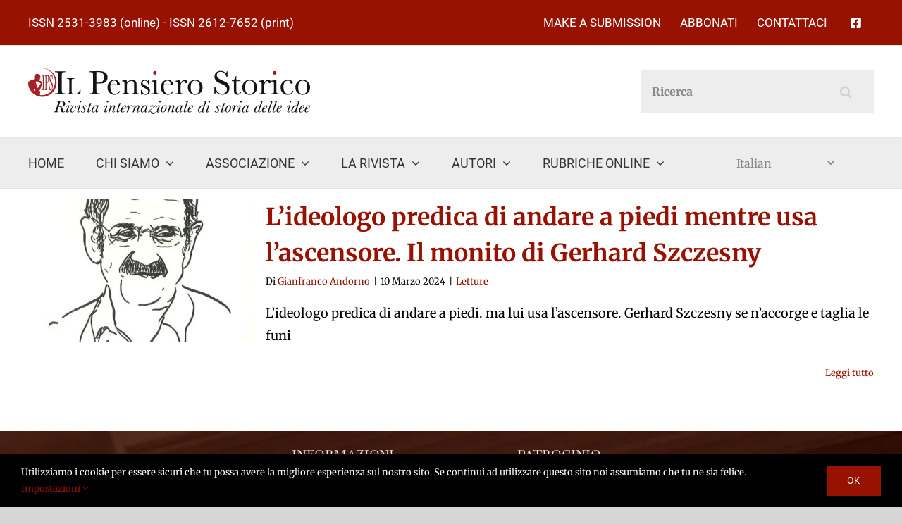

--- FILE ---
content_type: text/html; charset=UTF-8
request_url: https://ilpensierostorico.com/tag/gerhard-szczesny/
body_size: 24681
content:
<!DOCTYPE html>
<html class="avada-html-layout-wide avada-html-header-position-top avada-html-is-archive" lang="it-IT" prefix="og: http://ogp.me/ns# fb: http://ogp.me/ns/fb#">
<head>
	<meta http-equiv="X-UA-Compatible" content="IE=edge" />
	<meta http-equiv="Content-Type" content="text/html; charset=utf-8"/>
	<meta name="viewport" content="width=device-width, initial-scale=1" />
	
<!-- Author Meta Tags by Molongui Authorship Pro, visit: https://www.molongui.com/wordpress-plugin-post-authors -->
<!-- /Molongui Authorship -->

		    <!-- PVC Template -->
    <script type="text/template" id="pvc-stats-view-template">
    <i class="pvc-stats-icon small" aria-hidden="true"><svg aria-hidden="true" focusable="false" data-prefix="far" data-icon="chart-bar" role="img" xmlns="http://www.w3.org/2000/svg" viewBox="0 0 512 512" class="svg-inline--fa fa-chart-bar fa-w-16 fa-2x"><path fill="currentColor" d="M396.8 352h22.4c6.4 0 12.8-6.4 12.8-12.8V108.8c0-6.4-6.4-12.8-12.8-12.8h-22.4c-6.4 0-12.8 6.4-12.8 12.8v230.4c0 6.4 6.4 12.8 12.8 12.8zm-192 0h22.4c6.4 0 12.8-6.4 12.8-12.8V140.8c0-6.4-6.4-12.8-12.8-12.8h-22.4c-6.4 0-12.8 6.4-12.8 12.8v198.4c0 6.4 6.4 12.8 12.8 12.8zm96 0h22.4c6.4 0 12.8-6.4 12.8-12.8V204.8c0-6.4-6.4-12.8-12.8-12.8h-22.4c-6.4 0-12.8 6.4-12.8 12.8v134.4c0 6.4 6.4 12.8 12.8 12.8zM496 400H48V80c0-8.84-7.16-16-16-16H16C7.16 64 0 71.16 0 80v336c0 17.67 14.33 32 32 32h464c8.84 0 16-7.16 16-16v-16c0-8.84-7.16-16-16-16zm-387.2-48h22.4c6.4 0 12.8-6.4 12.8-12.8v-70.4c0-6.4-6.4-12.8-12.8-12.8h-22.4c-6.4 0-12.8 6.4-12.8 12.8v70.4c0 6.4 6.4 12.8 12.8 12.8z" class=""></path></svg></i>
	 <%= total_view %> Visite totali	<% if ( today_view > 0 ) { %>
		<span class="views_today">,  <%= today_view %> visite odierne</span>
	<% } %>
	</span>
	</script>
		    <meta name='robots' content='index, follow, max-image-preview:large, max-snippet:-1, max-video-preview:-1' />
<script id="cookieyes" type="text/javascript" src="https://cdn-cookieyes.com/client_data/7631dce405f8c6b278cf95bd/script.js"></script>
	<!-- This site is optimized with the Yoast SEO plugin v26.6 - https://yoast.com/wordpress/plugins/seo/ -->
	<title>Gerhard Szczesny Archivi - Il Pensiero Storico. Rivista internazionale di storia delle idee</title>
	<link rel="canonical" href="https://ilpensierostorico.com/tag/gerhard-szczesny/" />
	<meta name="twitter:card" content="summary_large_image" />
	<meta name="twitter:title" content="Gerhard Szczesny Archivi - Il Pensiero Storico. Rivista internazionale di storia delle idee" />
	<script type="application/ld+json" class="yoast-schema-graph">{"@context":"https://schema.org","@graph":[{"@type":"CollectionPage","@id":"https://ilpensierostorico.com/tag/gerhard-szczesny/","url":"https://ilpensierostorico.com/tag/gerhard-szczesny/","name":"Gerhard Szczesny Archivi - Il Pensiero Storico. Rivista internazionale di storia delle idee","isPartOf":{"@id":"https://ilpensierostorico.com/#website"},"primaryImageOfPage":{"@id":"https://ilpensierostorico.com/tag/gerhard-szczesny/#primaryimage"},"image":{"@id":"https://ilpensierostorico.com/tag/gerhard-szczesny/#primaryimage"},"thumbnailUrl":"https://ilpensierostorico.com/wp-content/uploads/2024/03/Szczesny-e1709891499583.jpg","breadcrumb":{"@id":"https://ilpensierostorico.com/tag/gerhard-szczesny/#breadcrumb"},"inLanguage":"it-IT"},{"@type":"ImageObject","inLanguage":"it-IT","@id":"https://ilpensierostorico.com/tag/gerhard-szczesny/#primaryimage","url":"https://ilpensierostorico.com/wp-content/uploads/2024/03/Szczesny-e1709891499583.jpg","contentUrl":"https://ilpensierostorico.com/wp-content/uploads/2024/03/Szczesny-e1709891499583.jpg","width":995,"height":1134},{"@type":"BreadcrumbList","@id":"https://ilpensierostorico.com/tag/gerhard-szczesny/#breadcrumb","itemListElement":[{"@type":"ListItem","position":1,"name":"Home","item":"https://ilpensierostorico.com/"},{"@type":"ListItem","position":2,"name":"Gerhard Szczesny"}]},{"@type":"WebSite","@id":"https://ilpensierostorico.com/#website","url":"https://ilpensierostorico.com/","name":"Il Pensiero Storico. Rivista internazionale di storia delle idee","description":"","potentialAction":[{"@type":"SearchAction","target":{"@type":"EntryPoint","urlTemplate":"https://ilpensierostorico.com/?s={search_term_string}"},"query-input":{"@type":"PropertyValueSpecification","valueRequired":true,"valueName":"search_term_string"}}],"inLanguage":"it-IT"}]}</script>
	<!-- / Yoast SEO plugin. -->


<link rel='dns-prefetch' href='//cdnjs.cloudflare.com' />
<link rel='dns-prefetch' href='//www.google.com' />
<link rel='dns-prefetch' href='//stats.wp.com' />
<link rel='preconnect' href='//c0.wp.com' />
<link rel="alternate" type="application/rss+xml" title="Il Pensiero Storico. Rivista internazionale di storia delle idee &raquo; Feed" href="https://ilpensierostorico.com/feed/" />
<link rel="alternate" type="application/rss+xml" title="Il Pensiero Storico. Rivista internazionale di storia delle idee &raquo; Feed dei commenti" href="https://ilpensierostorico.com/comments/feed/" />
					<link rel="shortcut icon" href="https://ilpensierostorico.com/wp-content/uploads/2021/03/favicon-32.png" type="image/x-icon" />
		
					<!-- For iPhone -->
			<link rel="apple-touch-icon" href="https://ilpensierostorico.com/wp-content/uploads/2021/03/favicon-57.png">
		
					<!-- For iPhone Retina display -->
			<link rel="apple-touch-icon" sizes="180x180" href="https://ilpensierostorico.com/wp-content/uploads/2021/03/favicon-114.png">
		
					<!-- For iPad -->
			<link rel="apple-touch-icon" sizes="152x152" href="https://ilpensierostorico.com/wp-content/uploads/2021/03/favicon-72.png">
		
					<!-- For iPad Retina display -->
			<link rel="apple-touch-icon" sizes="167x167" href="https://ilpensierostorico.com/wp-content/uploads/2021/03/favicon-144.png">
		
		<link rel="alternate" type="application/rss+xml" title="Il Pensiero Storico. Rivista internazionale di storia delle idee &raquo; Gerhard Szczesny Feed del tag" href="https://ilpensierostorico.com/tag/gerhard-szczesny/feed/" />
		<!-- This site uses the Google Analytics by ExactMetrics plugin v8.11.1 - Using Analytics tracking - https://www.exactmetrics.com/ -->
							<script src="//www.googletagmanager.com/gtag/js?id=G-DNZVYM38J7"  data-cfasync="false" data-wpfc-render="false" type="text/javascript" async></script>
			<script data-cfasync="false" data-wpfc-render="false" type="text/javascript">
				var em_version = '8.11.1';
				var em_track_user = true;
				var em_no_track_reason = '';
								var ExactMetricsDefaultLocations = {"page_location":"https:\/\/ilpensierostorico.com\/tag\/gerhard-szczesny\/"};
								if ( typeof ExactMetricsPrivacyGuardFilter === 'function' ) {
					var ExactMetricsLocations = (typeof ExactMetricsExcludeQuery === 'object') ? ExactMetricsPrivacyGuardFilter( ExactMetricsExcludeQuery ) : ExactMetricsPrivacyGuardFilter( ExactMetricsDefaultLocations );
				} else {
					var ExactMetricsLocations = (typeof ExactMetricsExcludeQuery === 'object') ? ExactMetricsExcludeQuery : ExactMetricsDefaultLocations;
				}

								var disableStrs = [
										'ga-disable-G-DNZVYM38J7',
									];

				/* Function to detect opted out users */
				function __gtagTrackerIsOptedOut() {
					for (var index = 0; index < disableStrs.length; index++) {
						if (document.cookie.indexOf(disableStrs[index] + '=true') > -1) {
							return true;
						}
					}

					return false;
				}

				/* Disable tracking if the opt-out cookie exists. */
				if (__gtagTrackerIsOptedOut()) {
					for (var index = 0; index < disableStrs.length; index++) {
						window[disableStrs[index]] = true;
					}
				}

				/* Opt-out function */
				function __gtagTrackerOptout() {
					for (var index = 0; index < disableStrs.length; index++) {
						document.cookie = disableStrs[index] + '=true; expires=Thu, 31 Dec 2099 23:59:59 UTC; path=/';
						window[disableStrs[index]] = true;
					}
				}

				if ('undefined' === typeof gaOptout) {
					function gaOptout() {
						__gtagTrackerOptout();
					}
				}
								window.dataLayer = window.dataLayer || [];

				window.ExactMetricsDualTracker = {
					helpers: {},
					trackers: {},
				};
				if (em_track_user) {
					function __gtagDataLayer() {
						dataLayer.push(arguments);
					}

					function __gtagTracker(type, name, parameters) {
						if (!parameters) {
							parameters = {};
						}

						if (parameters.send_to) {
							__gtagDataLayer.apply(null, arguments);
							return;
						}

						if (type === 'event') {
														parameters.send_to = exactmetrics_frontend.v4_id;
							var hookName = name;
							if (typeof parameters['event_category'] !== 'undefined') {
								hookName = parameters['event_category'] + ':' + name;
							}

							if (typeof ExactMetricsDualTracker.trackers[hookName] !== 'undefined') {
								ExactMetricsDualTracker.trackers[hookName](parameters);
							} else {
								__gtagDataLayer('event', name, parameters);
							}
							
						} else {
							__gtagDataLayer.apply(null, arguments);
						}
					}

					__gtagTracker('js', new Date());
					__gtagTracker('set', {
						'developer_id.dNDMyYj': true,
											});
					if ( ExactMetricsLocations.page_location ) {
						__gtagTracker('set', ExactMetricsLocations);
					}
										__gtagTracker('config', 'G-DNZVYM38J7', {"forceSSL":"true","link_attribution":"true"} );
										window.gtag = __gtagTracker;										(function () {
						/* https://developers.google.com/analytics/devguides/collection/analyticsjs/ */
						/* ga and __gaTracker compatibility shim. */
						var noopfn = function () {
							return null;
						};
						var newtracker = function () {
							return new Tracker();
						};
						var Tracker = function () {
							return null;
						};
						var p = Tracker.prototype;
						p.get = noopfn;
						p.set = noopfn;
						p.send = function () {
							var args = Array.prototype.slice.call(arguments);
							args.unshift('send');
							__gaTracker.apply(null, args);
						};
						var __gaTracker = function () {
							var len = arguments.length;
							if (len === 0) {
								return;
							}
							var f = arguments[len - 1];
							if (typeof f !== 'object' || f === null || typeof f.hitCallback !== 'function') {
								if ('send' === arguments[0]) {
									var hitConverted, hitObject = false, action;
									if ('event' === arguments[1]) {
										if ('undefined' !== typeof arguments[3]) {
											hitObject = {
												'eventAction': arguments[3],
												'eventCategory': arguments[2],
												'eventLabel': arguments[4],
												'value': arguments[5] ? arguments[5] : 1,
											}
										}
									}
									if ('pageview' === arguments[1]) {
										if ('undefined' !== typeof arguments[2]) {
											hitObject = {
												'eventAction': 'page_view',
												'page_path': arguments[2],
											}
										}
									}
									if (typeof arguments[2] === 'object') {
										hitObject = arguments[2];
									}
									if (typeof arguments[5] === 'object') {
										Object.assign(hitObject, arguments[5]);
									}
									if ('undefined' !== typeof arguments[1].hitType) {
										hitObject = arguments[1];
										if ('pageview' === hitObject.hitType) {
											hitObject.eventAction = 'page_view';
										}
									}
									if (hitObject) {
										action = 'timing' === arguments[1].hitType ? 'timing_complete' : hitObject.eventAction;
										hitConverted = mapArgs(hitObject);
										__gtagTracker('event', action, hitConverted);
									}
								}
								return;
							}

							function mapArgs(args) {
								var arg, hit = {};
								var gaMap = {
									'eventCategory': 'event_category',
									'eventAction': 'event_action',
									'eventLabel': 'event_label',
									'eventValue': 'event_value',
									'nonInteraction': 'non_interaction',
									'timingCategory': 'event_category',
									'timingVar': 'name',
									'timingValue': 'value',
									'timingLabel': 'event_label',
									'page': 'page_path',
									'location': 'page_location',
									'title': 'page_title',
									'referrer' : 'page_referrer',
								};
								for (arg in args) {
																		if (!(!args.hasOwnProperty(arg) || !gaMap.hasOwnProperty(arg))) {
										hit[gaMap[arg]] = args[arg];
									} else {
										hit[arg] = args[arg];
									}
								}
								return hit;
							}

							try {
								f.hitCallback();
							} catch (ex) {
							}
						};
						__gaTracker.create = newtracker;
						__gaTracker.getByName = newtracker;
						__gaTracker.getAll = function () {
							return [];
						};
						__gaTracker.remove = noopfn;
						__gaTracker.loaded = true;
						window['__gaTracker'] = __gaTracker;
					})();
									} else {
										console.log("");
					(function () {
						function __gtagTracker() {
							return null;
						}

						window['__gtagTracker'] = __gtagTracker;
						window['gtag'] = __gtagTracker;
					})();
									}
			</script>
							<!-- / Google Analytics by ExactMetrics -->
		<style id='wp-img-auto-sizes-contain-inline-css' type='text/css'>
img:is([sizes=auto i],[sizes^="auto," i]){contain-intrinsic-size:3000px 1500px}
/*# sourceURL=wp-img-auto-sizes-contain-inline-css */
</style>
<style id='wp-emoji-styles-inline-css' type='text/css'>

	img.wp-smiley, img.emoji {
		display: inline !important;
		border: none !important;
		box-shadow: none !important;
		height: 1em !important;
		width: 1em !important;
		margin: 0 0.07em !important;
		vertical-align: -0.1em !important;
		background: none !important;
		padding: 0 !important;
	}
/*# sourceURL=wp-emoji-styles-inline-css */
</style>
<style id='classic-theme-styles-inline-css' type='text/css'>
/*! This file is auto-generated */
.wp-block-button__link{color:#fff;background-color:#32373c;border-radius:9999px;box-shadow:none;text-decoration:none;padding:calc(.667em + 2px) calc(1.333em + 2px);font-size:1.125em}.wp-block-file__button{background:#32373c;color:#fff;text-decoration:none}
/*# sourceURL=/wp-includes/css/classic-themes.min.css */
</style>
<link rel='stylesheet' id='jq-validation3-css' href='https://ilpensierostorico.com/wp-content/plugins/Journal-Research-Publication/assets/css/style.css?ver=6.9' type='text/css' media='all' />
<link rel='stylesheet' id='jq-validation1-css' href='https://cdnjs.cloudflare.com/ajax/libs/fancybox/3.1.20/jquery.fancybox.css?ver=6.9' type='text/css' media='all' />
<link rel='stylesheet' id='authors-list-css-css' href='https://ilpensierostorico.com/wp-content/plugins/authors-list/backend/assets/css/front.css?ver=2.0.6.2' type='text/css' media='all' />
<link rel='stylesheet' id='jquery-ui-css-css' href='https://ilpensierostorico.com/wp-content/plugins/authors-list/backend/assets/css/jquery-ui.css?ver=2.0.6.2' type='text/css' media='all' />
<link rel='stylesheet' id='contact-form-7-css' href='https://ilpensierostorico.com/wp-content/plugins/contact-form-7/includes/css/styles.css?ver=6.1.4' type='text/css' media='all' />
<link rel='stylesheet' id='font-awesome-css' href='https://ilpensierostorico.com/wp-content/plugins/journal_payment/assets/css/font-awesome.min.css?ver=6.9' type='text/css' media='all' />
<link rel='stylesheet' id='bootstrap-css' href='https://ilpensierostorico.com/wp-content/plugins/journal_payment/assets/css/bootstrap.min.css?ver=6.9' type='text/css' media='all' />
<link rel='stylesheet' id='dataTables-bootstrap-style-css' href='https://ilpensierostorico.com/wp-content/plugins/journal_payment/assets/css/dataTables.bootstrap.min.css?ver=6.9' type='text/css' media='all' />
<link rel='stylesheet' id='responsive-bootstrap-style-css' href='https://ilpensierostorico.com/wp-content/plugins/journal_payment/assets/css/responsive.bootstrap.min.css?ver=6.9' type='text/css' media='all' />
<link rel='stylesheet' id='jrpayment-custom-style-css' href='https://ilpensierostorico.com/wp-content/plugins/journal_payment/assets/css/front_style.css?ver=6.9' type='text/css' media='all' />
<link rel='stylesheet' id='a3-pvc-style-css' href='https://ilpensierostorico.com/wp-content/plugins/page-views-count/assets/css/style.min.css?ver=2.8.7' type='text/css' media='all' />
<link rel='stylesheet' id='search-placeholder-avada-css' href='https://ilpensierostorico.com/wp-content/plugins/search-placeholder-avada/public/css/search-placeholder-avada-public.css?ver=2.0.0' type='text/css' media='all' />
<link rel='stylesheet' id='wordpress-print-posts-css' href='https://ilpensierostorico.com/wp-content/plugins/wordpress-print-posts/public/css/wordpress-print-posts-public.css?ver=1.5.12' type='text/css' media='all' />
<link rel='stylesheet' id='recent-posts-widget-with-thumbnails-public-style-css' href='https://ilpensierostorico.com/wp-content/plugins/recent-posts-widget-with-thumbnails/public.css?ver=7.1.1' type='text/css' media='all' />
<link rel='stylesheet' id='tablepress-default-css' href='https://ilpensierostorico.com/wp-content/tablepress-combined.min.css?ver=28' type='text/css' media='all' />
<link rel='stylesheet' id='a3pvc-css' href='//ilpensierostorico.com/wp-content/uploads/sass/pvc.min.css?ver=1635187771' type='text/css' media='all' />
<link rel='stylesheet' id='fusion-dynamic-css-css' href='https://ilpensierostorico.com/wp-content/uploads/fusion-styles/ae8306c6046ff27db95f6a427a908917.min.css?ver=3.3.1' type='text/css' media='all' />
<!--n2css--><!--n2js--><script type="text/javascript" src="https://cdnjs.cloudflare.com/ajax/libs/jquery/1.12.4/jquery.min.js?ver=6.9" id="jquery-js"></script>
<script type="text/javascript" src="https://ilpensierostorico.com/wp-content/plugins/google-analytics-dashboard-for-wp/assets/js/frontend-gtag.min.js?ver=8.11.1" id="exactmetrics-frontend-script-js" async="async" data-wp-strategy="async"></script>
<script data-cfasync="false" data-wpfc-render="false" type="text/javascript" id='exactmetrics-frontend-script-js-extra'>/* <![CDATA[ */
var exactmetrics_frontend = {"js_events_tracking":"true","download_extensions":"doc,pdf,ppt,zip,xls,docx,pptx,xlsx","inbound_paths":"[{\"path\":\"\\\/go\\\/\",\"label\":\"affiliate\"},{\"path\":\"\\\/recommend\\\/\",\"label\":\"affiliate\"}]","home_url":"https:\/\/ilpensierostorico.com","hash_tracking":"false","v4_id":"G-DNZVYM38J7"};/* ]]> */
</script>
<script type="text/javascript" src="https://cdnjs.cloudflare.com/ajax/libs/fancybox/3.1.20/jquery.fancybox.js?ver=6.9" id="jq-validation2-js"></script>
<script type="text/javascript" src="https://www.google.com/recaptcha/api.js?ver=6.9" id="recaptcha-js"></script>
<script type="text/javascript" src="https://ilpensierostorico.com/wp-content/plugins/Journal-Research-Publication/assets/js/user_custom.js" id="user_custom-js"></script>
<script type="text/javascript" id="3d-flip-book-client-locale-loader-js-extra">
/* <![CDATA[ */
var FB3D_CLIENT_LOCALE = {"ajaxurl":"https://ilpensierostorico.com/wp-admin/admin-ajax.php","dictionary":{"Table of contents":"Table of contents","Close":"Close","Bookmarks":"Bookmarks","Thumbnails":"Thumbnails","Search":"Search","Share":"Share","Facebook":"Facebook","Twitter":"Twitter","Email":"Email","Play":"Play","Previous page":"Previous page","Next page":"Next page","Zoom in":"Zoom in","Zoom out":"Zoom out","Fit view":"Fit view","Auto play":"Auto play","Full screen":"Full screen","More":"More","Smart pan":"Smart pan","Single page":"Single page","Sounds":"Sounds","Stats":"Stats","Print":"Print","Download":"Download","Goto first page":"Goto first page","Goto last page":"Goto last page"},"images":"https://ilpensierostorico.com/wp-content/plugins/interactive-3d-flipbook-powered-physics-engine/assets/images/","jsData":{"urls":[],"posts":{"ids_mis":[],"ids":[]},"pages":[],"firstPages":[],"bookCtrlProps":[],"bookTemplates":[]},"key":"3d-flip-book","pdfJS":{"pdfJsLib":"https://ilpensierostorico.com/wp-content/plugins/interactive-3d-flipbook-powered-physics-engine/assets/js/pdf.min.js?ver=4.3.136","pdfJsWorker":"https://ilpensierostorico.com/wp-content/plugins/interactive-3d-flipbook-powered-physics-engine/assets/js/pdf.worker.js?ver=4.3.136","stablePdfJsLib":"https://ilpensierostorico.com/wp-content/plugins/interactive-3d-flipbook-powered-physics-engine/assets/js/stable/pdf.min.js?ver=2.5.207","stablePdfJsWorker":"https://ilpensierostorico.com/wp-content/plugins/interactive-3d-flipbook-powered-physics-engine/assets/js/stable/pdf.worker.js?ver=2.5.207","pdfJsCMapUrl":"https://ilpensierostorico.com/wp-content/plugins/interactive-3d-flipbook-powered-physics-engine/assets/cmaps/"},"cacheurl":"https://ilpensierostorico.com/wp-content/uploads/3d-flip-book/cache/","pluginsurl":"https://ilpensierostorico.com/wp-content/plugins/","pluginurl":"https://ilpensierostorico.com/wp-content/plugins/interactive-3d-flipbook-powered-physics-engine/","thumbnailSize":{"width":"150","height":"150"},"version":"1.16.17"};
//# sourceURL=3d-flip-book-client-locale-loader-js-extra
/* ]]> */
</script>
<script type="text/javascript" src="https://ilpensierostorico.com/wp-content/plugins/interactive-3d-flipbook-powered-physics-engine/assets/js/client-locale-loader.js?ver=1.16.17" id="3d-flip-book-client-locale-loader-js" async="async" data-wp-strategy="async"></script>
<script type="text/javascript" src="https://ilpensierostorico.com/wp-content/plugins/journal_payment/assets/js/bootstrap.min.js?ver=6.9" id="bootstrap-js"></script>
<script type="text/javascript" src="https://ilpensierostorico.com/wp-content/plugins/journal_payment/assets/js/jquery.dataTables.min.js?ver=6.9" id="jquery-dataTables-js"></script>
<script type="text/javascript" src="https://ilpensierostorico.com/wp-content/plugins/journal_payment/assets/js/dataTables.bootstrap.min.js?ver=6.9" id="dataTables-bootstrap-js"></script>
<script type="text/javascript" src="https://ilpensierostorico.com/wp-content/plugins/journal_payment/assets/js/dataTables.responsive.min.js?ver=6.9" id="dataTables-responsive-js"></script>
<script type="text/javascript" src="https://ilpensierostorico.com/wp-content/plugins/journal_payment/assets/js/responsive.bootstrap.min.js?ver=6.9" id="responsive-bootstrap-js"></script>
<script type="text/javascript" id="jrpayment-user-custom-js-extra">
/* <![CDATA[ */
var hvk_jrp_text_uc = {"t_f_r":"This field is required","e_o_n":"Enter Only Number","o_c_a":"Only characters Allow"};
//# sourceURL=jrpayment-user-custom-js-extra
/* ]]> */
</script>
<script type="text/javascript" src="https://ilpensierostorico.com/wp-content/plugins/journal_payment/assets/js/user_custom.js?ver=6.9" id="jrpayment-user-custom-js"></script>
<script type="text/javascript" src="https://c0.wp.com/c/6.9/wp-includes/js/underscore.min.js" id="underscore-js"></script>
<script type="text/javascript" src="https://c0.wp.com/c/6.9/wp-includes/js/backbone.min.js" id="backbone-js"></script>
<script type="text/javascript" id="a3-pvc-backbone-js-extra">
/* <![CDATA[ */
var pvc_vars = {"rest_api_url":"https://ilpensierostorico.com/wp-json/pvc/v1","ajax_url":"https://ilpensierostorico.com/wp-admin/admin-ajax.php","security":"0e47b42fd5","ajax_load_type":"rest_api"};
//# sourceURL=a3-pvc-backbone-js-extra
/* ]]> */
</script>
<script type="text/javascript" src="https://ilpensierostorico.com/wp-content/plugins/page-views-count/assets/js/pvc.backbone.min.js?ver=2.8.7" id="a3-pvc-backbone-js"></script>
<link rel="https://api.w.org/" href="https://ilpensierostorico.com/wp-json/" /><link rel="EditURI" type="application/rsd+xml" title="RSD" href="https://ilpensierostorico.com/xmlrpc.php?rsd" />
<meta name="generator" content="WordPress 6.9" />
<script type="text/javascript">
           var ajaxurl = "https://ilpensierostorico.com/wp-admin/admin-ajax.php";
         </script>	<style>img#wpstats{display:none}</style>
		            <style>
                .molongui-disabled-link
                {
                    border-bottom: none !important;
                    text-decoration: none !important;
                    color: inherit !important;
                    cursor: inherit !important;
                }
                .molongui-disabled-link:hover,
                .molongui-disabled-link:hover span
                {
                    border-bottom: none !important;
                    text-decoration: none !important;
                    color: inherit !important;
                    cursor: inherit !important;
                }
            </style>
                
        <script>
			jQuery(document).ready(function ($) {
				$("#contextual-help-link").click(function () {
					$("#contextual-help-wrap").css("cssText", "display: block !important;");
				});
				$("#show-settings-link").click(function () {
					$("#screen-options-wrap").css("cssText", "display: block !important;");
				});
			})
        </script>

    <style type="text/css" id="css-fb-visibility">@media screen and (max-width: 640px){.fusion-no-small-visibility{display:none !important;}body:not(.fusion-builder-ui-wireframe) .sm-text-align-center{text-align:center !important;}body:not(.fusion-builder-ui-wireframe) .sm-text-align-left{text-align:left !important;}body:not(.fusion-builder-ui-wireframe) .sm-text-align-right{text-align:right !important;}body:not(.fusion-builder-ui-wireframe) .sm-mx-auto{margin-left:auto !important;margin-right:auto !important;}body:not(.fusion-builder-ui-wireframe) .sm-ml-auto{margin-left:auto !important;}body:not(.fusion-builder-ui-wireframe) .sm-mr-auto{margin-right:auto !important;}body:not(.fusion-builder-ui-wireframe) .fusion-absolute-position-small{position:absolute;top:auto;width:100%;}}@media screen and (min-width: 641px) and (max-width: 1024px){.fusion-no-medium-visibility{display:none !important;}body:not(.fusion-builder-ui-wireframe) .md-text-align-center{text-align:center !important;}body:not(.fusion-builder-ui-wireframe) .md-text-align-left{text-align:left !important;}body:not(.fusion-builder-ui-wireframe) .md-text-align-right{text-align:right !important;}body:not(.fusion-builder-ui-wireframe) .md-mx-auto{margin-left:auto !important;margin-right:auto !important;}body:not(.fusion-builder-ui-wireframe) .md-ml-auto{margin-left:auto !important;}body:not(.fusion-builder-ui-wireframe) .md-mr-auto{margin-right:auto !important;}body:not(.fusion-builder-ui-wireframe) .fusion-absolute-position-medium{position:absolute;top:auto;width:100%;}}@media screen and (min-width: 1025px){.fusion-no-large-visibility{display:none !important;}body:not(.fusion-builder-ui-wireframe) .lg-text-align-center{text-align:center !important;}body:not(.fusion-builder-ui-wireframe) .lg-text-align-left{text-align:left !important;}body:not(.fusion-builder-ui-wireframe) .lg-text-align-right{text-align:right !important;}body:not(.fusion-builder-ui-wireframe) .lg-mx-auto{margin-left:auto !important;margin-right:auto !important;}body:not(.fusion-builder-ui-wireframe) .lg-ml-auto{margin-left:auto !important;}body:not(.fusion-builder-ui-wireframe) .lg-mr-auto{margin-right:auto !important;}body:not(.fusion-builder-ui-wireframe) .fusion-absolute-position-large{position:absolute;top:auto;width:100%;}}</style>
<!-- Jetpack Open Graph Tags -->
<meta property="og:type" content="website" />
<meta property="og:title" content="Gerhard Szczesny Archivi - Il Pensiero Storico. Rivista internazionale di storia delle idee" />
<meta property="og:url" content="https://ilpensierostorico.com/tag/gerhard-szczesny/" />
<meta property="og:site_name" content="Il Pensiero Storico. Rivista internazionale di storia delle idee" />
<meta property="og:image" content="https://s0.wp.com/i/blank.jpg" />
<meta property="og:image:width" content="200" />
<meta property="og:image:height" content="200" />
<meta property="og:image:alt" content="" />
<meta property="og:locale" content="it_IT" />

<!-- End Jetpack Open Graph Tags -->
		<style type="text/css" id="wp-custom-css">
			.fusion-single-sharing-box {
	margin-top: 2em !important;
	margin-bottom: 2em !important;
}
#pyre_post_options {
    display: none !important;
}
.button-cus{
	padding: 12px 14px !important;
	border-radius:0;
}
.button-cust{
	border: 0;
font-weight: 700;
letter-spacing: .0625em;
text-transform: uppercase;
background: #d95c5c;
}
.button-cus:hover .button-cust{
	background:#b51e1e
}
.button-cust:hover{
		background:#b51e1e
}
.grecaptcha-badge{visibility: collapse !important;}


.menu-item-gtranslate {
	margin: auto !important;
}		</style>
				<script type="text/javascript">
			var doc = document.documentElement;
			doc.setAttribute( 'data-useragent', navigator.userAgent );
		</script>
		
	<style id='global-styles-inline-css' type='text/css'>
:root{--wp--preset--aspect-ratio--square: 1;--wp--preset--aspect-ratio--4-3: 4/3;--wp--preset--aspect-ratio--3-4: 3/4;--wp--preset--aspect-ratio--3-2: 3/2;--wp--preset--aspect-ratio--2-3: 2/3;--wp--preset--aspect-ratio--16-9: 16/9;--wp--preset--aspect-ratio--9-16: 9/16;--wp--preset--color--black: #000000;--wp--preset--color--cyan-bluish-gray: #abb8c3;--wp--preset--color--white: #ffffff;--wp--preset--color--pale-pink: #f78da7;--wp--preset--color--vivid-red: #cf2e2e;--wp--preset--color--luminous-vivid-orange: #ff6900;--wp--preset--color--luminous-vivid-amber: #fcb900;--wp--preset--color--light-green-cyan: #7bdcb5;--wp--preset--color--vivid-green-cyan: #00d084;--wp--preset--color--pale-cyan-blue: #8ed1fc;--wp--preset--color--vivid-cyan-blue: #0693e3;--wp--preset--color--vivid-purple: #9b51e0;--wp--preset--gradient--vivid-cyan-blue-to-vivid-purple: linear-gradient(135deg,rgb(6,147,227) 0%,rgb(155,81,224) 100%);--wp--preset--gradient--light-green-cyan-to-vivid-green-cyan: linear-gradient(135deg,rgb(122,220,180) 0%,rgb(0,208,130) 100%);--wp--preset--gradient--luminous-vivid-amber-to-luminous-vivid-orange: linear-gradient(135deg,rgb(252,185,0) 0%,rgb(255,105,0) 100%);--wp--preset--gradient--luminous-vivid-orange-to-vivid-red: linear-gradient(135deg,rgb(255,105,0) 0%,rgb(207,46,46) 100%);--wp--preset--gradient--very-light-gray-to-cyan-bluish-gray: linear-gradient(135deg,rgb(238,238,238) 0%,rgb(169,184,195) 100%);--wp--preset--gradient--cool-to-warm-spectrum: linear-gradient(135deg,rgb(74,234,220) 0%,rgb(151,120,209) 20%,rgb(207,42,186) 40%,rgb(238,44,130) 60%,rgb(251,105,98) 80%,rgb(254,248,76) 100%);--wp--preset--gradient--blush-light-purple: linear-gradient(135deg,rgb(255,206,236) 0%,rgb(152,150,240) 100%);--wp--preset--gradient--blush-bordeaux: linear-gradient(135deg,rgb(254,205,165) 0%,rgb(254,45,45) 50%,rgb(107,0,62) 100%);--wp--preset--gradient--luminous-dusk: linear-gradient(135deg,rgb(255,203,112) 0%,rgb(199,81,192) 50%,rgb(65,88,208) 100%);--wp--preset--gradient--pale-ocean: linear-gradient(135deg,rgb(255,245,203) 0%,rgb(182,227,212) 50%,rgb(51,167,181) 100%);--wp--preset--gradient--electric-grass: linear-gradient(135deg,rgb(202,248,128) 0%,rgb(113,206,126) 100%);--wp--preset--gradient--midnight: linear-gradient(135deg,rgb(2,3,129) 0%,rgb(40,116,252) 100%);--wp--preset--font-size--small: 13.5px;--wp--preset--font-size--medium: 20px;--wp--preset--font-size--large: 27px;--wp--preset--font-size--x-large: 42px;--wp--preset--font-size--normal: 18px;--wp--preset--font-size--xlarge: 36px;--wp--preset--font-size--huge: 54px;--wp--preset--spacing--20: 0.44rem;--wp--preset--spacing--30: 0.67rem;--wp--preset--spacing--40: 1rem;--wp--preset--spacing--50: 1.5rem;--wp--preset--spacing--60: 2.25rem;--wp--preset--spacing--70: 3.38rem;--wp--preset--spacing--80: 5.06rem;--wp--preset--shadow--natural: 6px 6px 9px rgba(0, 0, 0, 0.2);--wp--preset--shadow--deep: 12px 12px 50px rgba(0, 0, 0, 0.4);--wp--preset--shadow--sharp: 6px 6px 0px rgba(0, 0, 0, 0.2);--wp--preset--shadow--outlined: 6px 6px 0px -3px rgb(255, 255, 255), 6px 6px rgb(0, 0, 0);--wp--preset--shadow--crisp: 6px 6px 0px rgb(0, 0, 0);}:where(.is-layout-flex){gap: 0.5em;}:where(.is-layout-grid){gap: 0.5em;}body .is-layout-flex{display: flex;}.is-layout-flex{flex-wrap: wrap;align-items: center;}.is-layout-flex > :is(*, div){margin: 0;}body .is-layout-grid{display: grid;}.is-layout-grid > :is(*, div){margin: 0;}:where(.wp-block-columns.is-layout-flex){gap: 2em;}:where(.wp-block-columns.is-layout-grid){gap: 2em;}:where(.wp-block-post-template.is-layout-flex){gap: 1.25em;}:where(.wp-block-post-template.is-layout-grid){gap: 1.25em;}.has-black-color{color: var(--wp--preset--color--black) !important;}.has-cyan-bluish-gray-color{color: var(--wp--preset--color--cyan-bluish-gray) !important;}.has-white-color{color: var(--wp--preset--color--white) !important;}.has-pale-pink-color{color: var(--wp--preset--color--pale-pink) !important;}.has-vivid-red-color{color: var(--wp--preset--color--vivid-red) !important;}.has-luminous-vivid-orange-color{color: var(--wp--preset--color--luminous-vivid-orange) !important;}.has-luminous-vivid-amber-color{color: var(--wp--preset--color--luminous-vivid-amber) !important;}.has-light-green-cyan-color{color: var(--wp--preset--color--light-green-cyan) !important;}.has-vivid-green-cyan-color{color: var(--wp--preset--color--vivid-green-cyan) !important;}.has-pale-cyan-blue-color{color: var(--wp--preset--color--pale-cyan-blue) !important;}.has-vivid-cyan-blue-color{color: var(--wp--preset--color--vivid-cyan-blue) !important;}.has-vivid-purple-color{color: var(--wp--preset--color--vivid-purple) !important;}.has-black-background-color{background-color: var(--wp--preset--color--black) !important;}.has-cyan-bluish-gray-background-color{background-color: var(--wp--preset--color--cyan-bluish-gray) !important;}.has-white-background-color{background-color: var(--wp--preset--color--white) !important;}.has-pale-pink-background-color{background-color: var(--wp--preset--color--pale-pink) !important;}.has-vivid-red-background-color{background-color: var(--wp--preset--color--vivid-red) !important;}.has-luminous-vivid-orange-background-color{background-color: var(--wp--preset--color--luminous-vivid-orange) !important;}.has-luminous-vivid-amber-background-color{background-color: var(--wp--preset--color--luminous-vivid-amber) !important;}.has-light-green-cyan-background-color{background-color: var(--wp--preset--color--light-green-cyan) !important;}.has-vivid-green-cyan-background-color{background-color: var(--wp--preset--color--vivid-green-cyan) !important;}.has-pale-cyan-blue-background-color{background-color: var(--wp--preset--color--pale-cyan-blue) !important;}.has-vivid-cyan-blue-background-color{background-color: var(--wp--preset--color--vivid-cyan-blue) !important;}.has-vivid-purple-background-color{background-color: var(--wp--preset--color--vivid-purple) !important;}.has-black-border-color{border-color: var(--wp--preset--color--black) !important;}.has-cyan-bluish-gray-border-color{border-color: var(--wp--preset--color--cyan-bluish-gray) !important;}.has-white-border-color{border-color: var(--wp--preset--color--white) !important;}.has-pale-pink-border-color{border-color: var(--wp--preset--color--pale-pink) !important;}.has-vivid-red-border-color{border-color: var(--wp--preset--color--vivid-red) !important;}.has-luminous-vivid-orange-border-color{border-color: var(--wp--preset--color--luminous-vivid-orange) !important;}.has-luminous-vivid-amber-border-color{border-color: var(--wp--preset--color--luminous-vivid-amber) !important;}.has-light-green-cyan-border-color{border-color: var(--wp--preset--color--light-green-cyan) !important;}.has-vivid-green-cyan-border-color{border-color: var(--wp--preset--color--vivid-green-cyan) !important;}.has-pale-cyan-blue-border-color{border-color: var(--wp--preset--color--pale-cyan-blue) !important;}.has-vivid-cyan-blue-border-color{border-color: var(--wp--preset--color--vivid-cyan-blue) !important;}.has-vivid-purple-border-color{border-color: var(--wp--preset--color--vivid-purple) !important;}.has-vivid-cyan-blue-to-vivid-purple-gradient-background{background: var(--wp--preset--gradient--vivid-cyan-blue-to-vivid-purple) !important;}.has-light-green-cyan-to-vivid-green-cyan-gradient-background{background: var(--wp--preset--gradient--light-green-cyan-to-vivid-green-cyan) !important;}.has-luminous-vivid-amber-to-luminous-vivid-orange-gradient-background{background: var(--wp--preset--gradient--luminous-vivid-amber-to-luminous-vivid-orange) !important;}.has-luminous-vivid-orange-to-vivid-red-gradient-background{background: var(--wp--preset--gradient--luminous-vivid-orange-to-vivid-red) !important;}.has-very-light-gray-to-cyan-bluish-gray-gradient-background{background: var(--wp--preset--gradient--very-light-gray-to-cyan-bluish-gray) !important;}.has-cool-to-warm-spectrum-gradient-background{background: var(--wp--preset--gradient--cool-to-warm-spectrum) !important;}.has-blush-light-purple-gradient-background{background: var(--wp--preset--gradient--blush-light-purple) !important;}.has-blush-bordeaux-gradient-background{background: var(--wp--preset--gradient--blush-bordeaux) !important;}.has-luminous-dusk-gradient-background{background: var(--wp--preset--gradient--luminous-dusk) !important;}.has-pale-ocean-gradient-background{background: var(--wp--preset--gradient--pale-ocean) !important;}.has-electric-grass-gradient-background{background: var(--wp--preset--gradient--electric-grass) !important;}.has-midnight-gradient-background{background: var(--wp--preset--gradient--midnight) !important;}.has-small-font-size{font-size: var(--wp--preset--font-size--small) !important;}.has-medium-font-size{font-size: var(--wp--preset--font-size--medium) !important;}.has-large-font-size{font-size: var(--wp--preset--font-size--large) !important;}.has-x-large-font-size{font-size: var(--wp--preset--font-size--x-large) !important;}
/*# sourceURL=global-styles-inline-css */
</style>
</head>

<body class="archive tag tag-gerhard-szczesny tag-3197 wp-theme-Avada wp-child-theme-Avada-Child-Theme fusion-image-hovers fusion-pagination-sizing fusion-button_size-large fusion-button_type-flat fusion-button_span-no avada-image-rollover-circle-yes avada-image-rollover-yes avada-image-rollover-direction-fade fusion-body ltr no-tablet-sticky-header no-mobile-sticky-header no-mobile-slidingbar no-mobile-totop avada-has-rev-slider-styles fusion-disable-outline fusion-sub-menu-fade mobile-logo-pos-left layout-wide-mode avada-has-boxed-modal-shadow- layout-scroll-offset-full avada-has-zero-margin-offset-top fusion-top-header menu-text-align-left mobile-menu-design-modern fusion-show-pagination-text fusion-header-layout-v4 avada-responsive avada-footer-fx-bg-parallax avada-menu-highlight-style-arrow fusion-search-form-classic fusion-main-menu-search-dropdown fusion-avatar-square avada-dropdown-styles avada-blog-layout-medium avada-blog-archive-layout-medium alternate avada-header-shadow-no avada-menu-icon-position-left avada-has-megamenu-shadow avada-has-mainmenu-dropdown-divider avada-has-mobile-menu-search avada-has-breadcrumb-mobile-hidden avada-has-titlebar-hide avada-has-footer-widget-bg-image avada-has-pagination-width_height avada-flyout-menu-direction-fade avada-ec-views-v1" >
		<a class="skip-link screen-reader-text" href="#content">Salta al contenuto</a>

	<div id="boxed-wrapper">
		<div class="fusion-sides-frame"></div>
		<div id="wrapper" class="fusion-wrapper">
			<div id="home" style="position:relative;top:-1px;"></div>
			
				
			<header class="fusion-header-wrapper">
				<div class="fusion-header-v4 fusion-logo-alignment fusion-logo-left fusion-sticky-menu-1 fusion-sticky-logo- fusion-mobile-logo- fusion-sticky-menu-and-logo fusion-header-menu-align-left fusion-mobile-menu-design-modern">
					
<div class="fusion-secondary-header">
	<div class="fusion-row">
					<div class="fusion-alignleft">
				<div class="fusion-contact-info"><span class="fusion-contact-info-phone-number">ISSN 2531-3983 (online)  -  ISSN 2612-7652 (print)</span></div>			</div>
							<div class="fusion-alignright">
				<nav class="fusion-secondary-menu" role="navigation" aria-label="Menu Secondario"><ul id="menu-top-bar-menu" class="menu"><li  id="menu-item-5903"  class="menu-item menu-item-type-post_type menu-item-object-page menu-item-5903"  data-item-id="5903"><a  href="https://ilpensierostorico.com/jr-online-article-submission/" class="fusion-arrow-highlight"><span class="menu-text">MAKE A SUBMISSION<span class="fusion-arrow-svg"><svg height="12px" width="23px">
					<path d="M0 0 L11.5 12 L23 0 Z" fill="#ffffff" class="header_border_color_stroke" stroke-width="1"/>
					</svg></span></span></a></li><li  id="menu-item-14364"  class="menu-item menu-item-type-post_type menu-item-object-page menu-item-14364"  data-item-id="14364"><a  href="https://ilpensierostorico.com/acquisti-e-abbonamenti/" class="fusion-arrow-highlight"><span class="menu-text">ABBONATI<span class="fusion-arrow-svg"><svg height="12px" width="23px">
					<path d="M0 0 L11.5 12 L23 0 Z" fill="#ffffff" class="header_border_color_stroke" stroke-width="1"/>
					</svg></span></span></a></li><li  id="menu-item-3136"  class="menu-item menu-item-type-post_type menu-item-object-page menu-item-3136"  data-item-id="3136"><a  href="https://ilpensierostorico.com/contatti/" class="fusion-arrow-highlight"><span class="menu-text">CONTATTACI<span class="fusion-arrow-svg"><svg height="12px" width="23px">
					<path d="M0 0 L11.5 12 L23 0 Z" fill="#ffffff" class="header_border_color_stroke" stroke-width="1"/>
					</svg></span></span></a></li><li  id="menu-item-3897"  class="menu-item menu-item-type-custom menu-item-object-custom menu-item-3897"  data-item-id="3897"><a  href="https://www.facebook.com/IlPensieroStorico" class="fusion-icon-only-link fusion-flex-link fusion-arrow-highlight"><span class="fusion-megamenu-icon"><i class="glyphicon fa-facebook-square fab" aria-hidden="true"></i></span><span class="menu-text"><span class="menu-title">FACEBOOK</span><span class="fusion-arrow-svg"><svg height="12px" width="23px">
					<path d="M0 0 L11.5 12 L23 0 Z" fill="#ffffff" class="header_border_color_stroke" stroke-width="1"/>
					</svg></span></span></a></li></ul></nav><nav class="fusion-mobile-nav-holder fusion-mobile-menu-text-align-left" aria-label="Menu Mobile Secondario"></nav>			</div>
			</div>
</div>
<div class="fusion-header-sticky-height"></div>
<div class="fusion-sticky-header-wrapper"> <!-- start fusion sticky header wrapper -->
	<div class="fusion-header">
		<div class="fusion-row">
							<div class="fusion-logo" data-margin-top="0px" data-margin-bottom="0px" data-margin-left="0px" data-margin-right="0px">
			<a class="fusion-logo-link"  href="https://ilpensierostorico.com/" >

						<!-- standard logo -->
			<img src="https://ilpensierostorico.com/wp-content/uploads/2021/03/il-pensiero-storico-testata.png" srcset="https://ilpensierostorico.com/wp-content/uploads/2021/03/il-pensiero-storico-testata.png 1x, https://ilpensierostorico.com/wp-content/uploads/2021/03/il-pensiero-storico-testata-@2x.png 2x" width="400" height="66" style="max-height:66px;height:auto;" alt="Il Pensiero Storico. Rivista internazionale di storia delle idee Logo" data-retina_logo_url="https://ilpensierostorico.com/wp-content/uploads/2021/03/il-pensiero-storico-testata-@2x.png" class="fusion-standard-logo" />

			
					</a>
		
<div class="fusion-header-content-3-wrapper">
			<h3 class="fusion-header-tagline">
					</h3>
		<div class="fusion-secondary-menu-search">
					<form role="search" class="searchform fusion-search-form  fusion-search-form-classic" method="get" action="https://ilpensierostorico.com/">
			<div class="fusion-search-form-content">

				
				<div class="fusion-search-field search-field">
					<label><span class="screen-reader-text">Cerca per:</span>
													<input type="search" value="" name="s" class="s" placeholder="Cerca..." required aria-required="true" aria-label="Cerca..."/>
											</label>
				</div>
				<div class="fusion-search-button search-button">
					<input type="submit" class="fusion-search-submit searchsubmit" aria-label="Cerca" value="&#xf002;" />
									</div>

				
			</div>


			
		</form>
				</div>
	</div>
</div>
								<div class="fusion-mobile-menu-icons">
							<a href="#" class="fusion-icon awb-icon-bars" aria-label="Attiva/Disattiva menu mobile" aria-expanded="false"></a>
		
					<a href="#" class="fusion-icon awb-icon-search" aria-label="Toggle ricerca mobile"></a>
		
		
			</div>
			
					</div>
	</div>
	<div class="fusion-secondary-main-menu">
		<div class="fusion-row">
			<nav class="fusion-main-menu" aria-label="Menu Principale"><ul id="menu-main-menu" class="fusion-menu"><li  id="menu-item-3990"  class="menu-item menu-item-type-post_type menu-item-object-page menu-item-home menu-item-3990"  data-item-id="3990"><a  href="https://ilpensierostorico.com/" class="fusion-arrow-highlight"><span class="menu-text">HOME<span class="fusion-arrow-svg"><svg height="12px" width="23px">
					<path d="M0 0 L11.5 12 L23 0 Z" fill="#ffffff" class="header_border_color_stroke" stroke-width="1"/>
					</svg></span></span></a></li><li  id="menu-item-2723"  class="menu-item menu-item-type-custom menu-item-object-custom menu-item-has-children menu-item-2723 fusion-dropdown-menu"  data-item-id="2723"><a  href="#" class="fusion-arrow-highlight"><span class="menu-text">CHI SIAMO<span class="fusion-arrow-svg"><svg height="12px" width="23px">
					<path d="M0 0 L11.5 12 L23 0 Z" fill="#ffffff" class="header_border_color_stroke" stroke-width="1"/>
					</svg></span><span class="fusion-dropdown-svg"><svg height="12px" width="23px">
						<path d="M0 12 L11.5 0 L23 12 Z" fill="#f2efef"/>
						</svg></span></span> <span class="fusion-caret"><i class="fusion-dropdown-indicator" aria-hidden="true"></i></span></a><ul class="sub-menu"><li  id="menu-item-3823"  class="menu-item menu-item-type-post_type menu-item-object-page menu-item-3823 fusion-dropdown-submenu" ><a  href="https://ilpensierostorico.com/presentazione/" class="fusion-arrow-highlight"><span>Presentazione</span></a></li><li  id="menu-item-3860"  class="menu-item menu-item-type-post_type menu-item-object-page menu-item-3860 fusion-dropdown-submenu" ><a  href="https://ilpensierostorico.com/comitato-direttivo/" class="fusion-arrow-highlight"><span>Comitato direttivo</span></a></li><li  id="menu-item-934"  class="menu-item menu-item-type-post_type menu-item-object-page menu-item-934 fusion-dropdown-submenu" ><a  href="https://ilpensierostorico.com/comitato-di-redazione/" class="fusion-arrow-highlight"><span>Comitato di redazione</span></a></li><li  id="menu-item-45"  class="menu-item menu-item-type-post_type menu-item-object-page menu-item-45 fusion-dropdown-submenu" ><a  href="https://ilpensierostorico.com/comitato-scientifico/" class="fusion-arrow-highlight"><span>Comitato scientifico</span></a></li><li  id="menu-item-2737"  class="menu-item menu-item-type-post_type menu-item-object-page menu-item-2737 fusion-dropdown-submenu" ><a  href="https://ilpensierostorico.com/i-referees/" class="fusion-arrow-highlight"><span>I referees</span></a></li></ul></li><li  id="menu-item-14339"  class="menu-item menu-item-type-custom menu-item-object-custom menu-item-has-children menu-item-14339 fusion-dropdown-menu"  data-item-id="14339"><a  href="#" class="fusion-arrow-highlight"><span class="menu-text">ASSOCIAZIONE<span class="fusion-arrow-svg"><svg height="12px" width="23px">
					<path d="M0 0 L11.5 12 L23 0 Z" fill="#ffffff" class="header_border_color_stroke" stroke-width="1"/>
					</svg></span><span class="fusion-dropdown-svg"><svg height="12px" width="23px">
						<path d="M0 12 L11.5 0 L23 12 Z" fill="#f2efef"/>
						</svg></span></span> <span class="fusion-caret"><i class="fusion-dropdown-indicator" aria-hidden="true"></i></span></a><ul class="sub-menu"><li  id="menu-item-5770"  class="menu-item menu-item-type-post_type menu-item-object-page menu-item-5770 fusion-dropdown-submenu" ><a  href="https://ilpensierostorico.com/statuto/" class="fusion-arrow-highlight"><span>Statuto</span></a></li><li  id="menu-item-14354"  class="menu-item menu-item-type-post_type menu-item-object-page menu-item-14354 fusion-dropdown-submenu" ><a  href="https://ilpensierostorico.com/richiesta-di-adesione/" class="fusion-arrow-highlight"><span>Richiesta di adesione</span></a></li></ul></li><li  id="menu-item-123"  class="menu-item menu-item-type-custom menu-item-object-custom menu-item-has-children menu-item-123 fusion-dropdown-menu"  data-item-id="123"><a  href="#" class="fusion-arrow-highlight"><span class="menu-text">LA RIVISTA<span class="fusion-arrow-svg"><svg height="12px" width="23px">
					<path d="M0 0 L11.5 12 L23 0 Z" fill="#ffffff" class="header_border_color_stroke" stroke-width="1"/>
					</svg></span><span class="fusion-dropdown-svg"><svg height="12px" width="23px">
						<path d="M0 12 L11.5 0 L23 12 Z" fill="#f2efef"/>
						</svg></span></span> <span class="fusion-caret"><i class="fusion-dropdown-indicator" aria-hidden="true"></i></span></a><ul class="sub-menu"><li  id="menu-item-1019"  class="menu-item menu-item-type-post_type menu-item-object-page menu-item-1019 fusion-dropdown-submenu" ><a  href="https://ilpensierostorico.com/informativa/" class="fusion-arrow-highlight"><span>Informativa</span></a></li><li  id="menu-item-3877"  class="menu-item menu-item-type-post_type menu-item-object-page menu-item-3877 fusion-dropdown-submenu" ><a  href="https://ilpensierostorico.com/archivio-numeri/" class="fusion-arrow-highlight"><span>Archivio numeri</span></a></li><li  id="menu-item-1028"  class="menu-item menu-item-type-post_type menu-item-object-page menu-item-1028 fusion-dropdown-submenu" ><a  href="https://ilpensierostorico.com/codice-etico/" class="fusion-arrow-highlight"><span>Codice etico</span></a></li><li  id="menu-item-1403"  class="menu-item menu-item-type-post_type menu-item-object-page menu-item-1403 fusion-dropdown-submenu" ><a  href="https://ilpensierostorico.com/acquisti-e-abbonamenti/" class="fusion-arrow-highlight"><span>Come abbonarsi</span></a></li></ul></li><li  id="menu-item-948"  class="menu-item menu-item-type-custom menu-item-object-custom menu-item-has-children menu-item-948 fusion-dropdown-menu"  data-item-id="948"><a  href="#" class="fusion-arrow-highlight"><span class="menu-text">AUTORI<span class="fusion-arrow-svg"><svg height="12px" width="23px">
					<path d="M0 0 L11.5 12 L23 0 Z" fill="#ffffff" class="header_border_color_stroke" stroke-width="1"/>
					</svg></span><span class="fusion-dropdown-svg"><svg height="12px" width="23px">
						<path d="M0 12 L11.5 0 L23 12 Z" fill="#f2efef"/>
						</svg></span></span> <span class="fusion-caret"><i class="fusion-dropdown-indicator" aria-hidden="true"></i></span></a><ul class="sub-menu"><li  id="menu-item-47"  class="menu-item menu-item-type-post_type menu-item-object-page menu-item-47 fusion-dropdown-submenu" ><a  href="https://ilpensierostorico.com/norme-per-gli-autori/" class="fusion-arrow-highlight"><span>Norme per l&#8217;invio di contributi</span></a></li><li  id="menu-item-129"  class="menu-item menu-item-type-post_type menu-item-object-page menu-item-129 fusion-dropdown-submenu" ><a  href="https://ilpensierostorico.com/proponi-un-saggio/" class="fusion-arrow-highlight"><span>Proposte di contributi</span></a></li><li  id="menu-item-5574"  class="menu-item menu-item-type-post_type menu-item-object-page menu-item-5574 fusion-dropdown-submenu" ><a  href="https://ilpensierostorico.com/jr-online-article-submission/" class="fusion-arrow-highlight"><span>Invio di proposte</span></a></li><li  id="menu-item-5573"  class="menu-item menu-item-type-post_type menu-item-object-page menu-item-5573 fusion-dropdown-submenu" ><a  href="https://ilpensierostorico.com/jr-know_article_status/" class="fusion-arrow-highlight"><span>Conoscere lo stato dell’articolo</span></a></li></ul></li><li  id="menu-item-2261"  class="menu-item menu-item-type-custom menu-item-object-custom menu-item-has-children menu-item-2261 fusion-dropdown-menu"  data-item-id="2261"><a  href="#" class="fusion-arrow-highlight"><span class="menu-text">RUBRICHE ONLINE<span class="fusion-arrow-svg"><svg height="12px" width="23px">
					<path d="M0 0 L11.5 12 L23 0 Z" fill="#ffffff" class="header_border_color_stroke" stroke-width="1"/>
					</svg></span><span class="fusion-dropdown-svg"><svg height="12px" width="23px">
						<path d="M0 12 L11.5 0 L23 12 Z" fill="#f2efef"/>
						</svg></span></span> <span class="fusion-caret"><i class="fusion-dropdown-indicator" aria-hidden="true"></i></span></a><ul class="sub-menu"><li  id="menu-item-4735"  class="menu-item menu-item-type-taxonomy menu-item-object-category menu-item-4735 fusion-dropdown-submenu" ><a  href="https://ilpensierostorico.com/rubriche/letture/" class="fusion-arrow-highlight"><span>Letture</span></a></li><li  id="menu-item-4770"  class="menu-item menu-item-type-taxonomy menu-item-object-category menu-item-4770 fusion-dropdown-submenu" ><a  href="https://ilpensierostorico.com/rubriche/la-civilta-greco-romana/" class="fusion-arrow-highlight"><span>La civiltà greco-romana</span></a></li><li  id="menu-item-4906"  class="menu-item menu-item-type-taxonomy menu-item-object-category menu-item-4906 fusion-dropdown-submenu" ><a  href="https://ilpensierostorico.com/rubriche/pensare-la-scuola/" class="fusion-arrow-highlight"><span>Pensare la scuola</span></a></li><li  id="menu-item-14107"  class="menu-item menu-item-type-taxonomy menu-item-object-category menu-item-14107 fusion-dropdown-submenu" ><a  href="https://ilpensierostorico.com/rubriche/pensare-il-pluriverso/" class="fusion-arrow-highlight"><span>Pensare il pluriverso</span></a></li><li  id="menu-item-3894"  class="menu-item menu-item-type-taxonomy menu-item-object-category menu-item-3894 fusion-dropdown-submenu" ><a  href="https://ilpensierostorico.com/rubriche/il-pensiero-anglo-americano/" class="fusion-arrow-highlight"><span>Il pensiero anglo-americano</span></a></li><li  id="menu-item-15025"  class="menu-item menu-item-type-taxonomy menu-item-object-category menu-item-15025 fusion-dropdown-submenu" ><a  href="https://ilpensierostorico.com/rubriche/pensare-il-diritto/" class="fusion-arrow-highlight"><span>Pensare il diritto</span></a></li></ul></li><li style="position:relative;" class="menu-item menu-item-gtranslate gt-menu-10114"></li></ul></nav><nav class="fusion-main-menu fusion-sticky-menu" aria-label="Menu principale scorrevole"><ul id="menu-main-menu-1" class="fusion-menu"><li   class="menu-item menu-item-type-post_type menu-item-object-page menu-item-home menu-item-3990"  data-item-id="3990"><a  href="https://ilpensierostorico.com/" class="fusion-arrow-highlight"><span class="menu-text">HOME<span class="fusion-arrow-svg"><svg height="12px" width="23px">
					<path d="M0 0 L11.5 12 L23 0 Z" fill="#ffffff" class="header_border_color_stroke" stroke-width="1"/>
					</svg></span></span></a></li><li   class="menu-item menu-item-type-custom menu-item-object-custom menu-item-has-children menu-item-2723 fusion-dropdown-menu"  data-item-id="2723"><a  href="#" class="fusion-arrow-highlight"><span class="menu-text">CHI SIAMO<span class="fusion-arrow-svg"><svg height="12px" width="23px">
					<path d="M0 0 L11.5 12 L23 0 Z" fill="#ffffff" class="header_border_color_stroke" stroke-width="1"/>
					</svg></span><span class="fusion-dropdown-svg"><svg height="12px" width="23px">
						<path d="M0 12 L11.5 0 L23 12 Z" fill="#f2efef"/>
						</svg></span></span> <span class="fusion-caret"><i class="fusion-dropdown-indicator" aria-hidden="true"></i></span></a><ul class="sub-menu"><li   class="menu-item menu-item-type-post_type menu-item-object-page menu-item-3823 fusion-dropdown-submenu" ><a  href="https://ilpensierostorico.com/presentazione/" class="fusion-arrow-highlight"><span>Presentazione</span></a></li><li   class="menu-item menu-item-type-post_type menu-item-object-page menu-item-3860 fusion-dropdown-submenu" ><a  href="https://ilpensierostorico.com/comitato-direttivo/" class="fusion-arrow-highlight"><span>Comitato direttivo</span></a></li><li   class="menu-item menu-item-type-post_type menu-item-object-page menu-item-934 fusion-dropdown-submenu" ><a  href="https://ilpensierostorico.com/comitato-di-redazione/" class="fusion-arrow-highlight"><span>Comitato di redazione</span></a></li><li   class="menu-item menu-item-type-post_type menu-item-object-page menu-item-45 fusion-dropdown-submenu" ><a  href="https://ilpensierostorico.com/comitato-scientifico/" class="fusion-arrow-highlight"><span>Comitato scientifico</span></a></li><li   class="menu-item menu-item-type-post_type menu-item-object-page menu-item-2737 fusion-dropdown-submenu" ><a  href="https://ilpensierostorico.com/i-referees/" class="fusion-arrow-highlight"><span>I referees</span></a></li></ul></li><li   class="menu-item menu-item-type-custom menu-item-object-custom menu-item-has-children menu-item-14339 fusion-dropdown-menu"  data-item-id="14339"><a  href="#" class="fusion-arrow-highlight"><span class="menu-text">ASSOCIAZIONE<span class="fusion-arrow-svg"><svg height="12px" width="23px">
					<path d="M0 0 L11.5 12 L23 0 Z" fill="#ffffff" class="header_border_color_stroke" stroke-width="1"/>
					</svg></span><span class="fusion-dropdown-svg"><svg height="12px" width="23px">
						<path d="M0 12 L11.5 0 L23 12 Z" fill="#f2efef"/>
						</svg></span></span> <span class="fusion-caret"><i class="fusion-dropdown-indicator" aria-hidden="true"></i></span></a><ul class="sub-menu"><li   class="menu-item menu-item-type-post_type menu-item-object-page menu-item-5770 fusion-dropdown-submenu" ><a  href="https://ilpensierostorico.com/statuto/" class="fusion-arrow-highlight"><span>Statuto</span></a></li><li   class="menu-item menu-item-type-post_type menu-item-object-page menu-item-14354 fusion-dropdown-submenu" ><a  href="https://ilpensierostorico.com/richiesta-di-adesione/" class="fusion-arrow-highlight"><span>Richiesta di adesione</span></a></li></ul></li><li   class="menu-item menu-item-type-custom menu-item-object-custom menu-item-has-children menu-item-123 fusion-dropdown-menu"  data-item-id="123"><a  href="#" class="fusion-arrow-highlight"><span class="menu-text">LA RIVISTA<span class="fusion-arrow-svg"><svg height="12px" width="23px">
					<path d="M0 0 L11.5 12 L23 0 Z" fill="#ffffff" class="header_border_color_stroke" stroke-width="1"/>
					</svg></span><span class="fusion-dropdown-svg"><svg height="12px" width="23px">
						<path d="M0 12 L11.5 0 L23 12 Z" fill="#f2efef"/>
						</svg></span></span> <span class="fusion-caret"><i class="fusion-dropdown-indicator" aria-hidden="true"></i></span></a><ul class="sub-menu"><li   class="menu-item menu-item-type-post_type menu-item-object-page menu-item-1019 fusion-dropdown-submenu" ><a  href="https://ilpensierostorico.com/informativa/" class="fusion-arrow-highlight"><span>Informativa</span></a></li><li   class="menu-item menu-item-type-post_type menu-item-object-page menu-item-3877 fusion-dropdown-submenu" ><a  href="https://ilpensierostorico.com/archivio-numeri/" class="fusion-arrow-highlight"><span>Archivio numeri</span></a></li><li   class="menu-item menu-item-type-post_type menu-item-object-page menu-item-1028 fusion-dropdown-submenu" ><a  href="https://ilpensierostorico.com/codice-etico/" class="fusion-arrow-highlight"><span>Codice etico</span></a></li><li   class="menu-item menu-item-type-post_type menu-item-object-page menu-item-1403 fusion-dropdown-submenu" ><a  href="https://ilpensierostorico.com/acquisti-e-abbonamenti/" class="fusion-arrow-highlight"><span>Come abbonarsi</span></a></li></ul></li><li   class="menu-item menu-item-type-custom menu-item-object-custom menu-item-has-children menu-item-948 fusion-dropdown-menu"  data-item-id="948"><a  href="#" class="fusion-arrow-highlight"><span class="menu-text">AUTORI<span class="fusion-arrow-svg"><svg height="12px" width="23px">
					<path d="M0 0 L11.5 12 L23 0 Z" fill="#ffffff" class="header_border_color_stroke" stroke-width="1"/>
					</svg></span><span class="fusion-dropdown-svg"><svg height="12px" width="23px">
						<path d="M0 12 L11.5 0 L23 12 Z" fill="#f2efef"/>
						</svg></span></span> <span class="fusion-caret"><i class="fusion-dropdown-indicator" aria-hidden="true"></i></span></a><ul class="sub-menu"><li   class="menu-item menu-item-type-post_type menu-item-object-page menu-item-47 fusion-dropdown-submenu" ><a  href="https://ilpensierostorico.com/norme-per-gli-autori/" class="fusion-arrow-highlight"><span>Norme per l&#8217;invio di contributi</span></a></li><li   class="menu-item menu-item-type-post_type menu-item-object-page menu-item-129 fusion-dropdown-submenu" ><a  href="https://ilpensierostorico.com/proponi-un-saggio/" class="fusion-arrow-highlight"><span>Proposte di contributi</span></a></li><li   class="menu-item menu-item-type-post_type menu-item-object-page menu-item-5574 fusion-dropdown-submenu" ><a  href="https://ilpensierostorico.com/jr-online-article-submission/" class="fusion-arrow-highlight"><span>Invio di proposte</span></a></li><li   class="menu-item menu-item-type-post_type menu-item-object-page menu-item-5573 fusion-dropdown-submenu" ><a  href="https://ilpensierostorico.com/jr-know_article_status/" class="fusion-arrow-highlight"><span>Conoscere lo stato dell’articolo</span></a></li></ul></li><li   class="menu-item menu-item-type-custom menu-item-object-custom menu-item-has-children menu-item-2261 fusion-dropdown-menu"  data-item-id="2261"><a  href="#" class="fusion-arrow-highlight"><span class="menu-text">RUBRICHE ONLINE<span class="fusion-arrow-svg"><svg height="12px" width="23px">
					<path d="M0 0 L11.5 12 L23 0 Z" fill="#ffffff" class="header_border_color_stroke" stroke-width="1"/>
					</svg></span><span class="fusion-dropdown-svg"><svg height="12px" width="23px">
						<path d="M0 12 L11.5 0 L23 12 Z" fill="#f2efef"/>
						</svg></span></span> <span class="fusion-caret"><i class="fusion-dropdown-indicator" aria-hidden="true"></i></span></a><ul class="sub-menu"><li   class="menu-item menu-item-type-taxonomy menu-item-object-category menu-item-4735 fusion-dropdown-submenu" ><a  href="https://ilpensierostorico.com/rubriche/letture/" class="fusion-arrow-highlight"><span>Letture</span></a></li><li   class="menu-item menu-item-type-taxonomy menu-item-object-category menu-item-4770 fusion-dropdown-submenu" ><a  href="https://ilpensierostorico.com/rubriche/la-civilta-greco-romana/" class="fusion-arrow-highlight"><span>La civiltà greco-romana</span></a></li><li   class="menu-item menu-item-type-taxonomy menu-item-object-category menu-item-4906 fusion-dropdown-submenu" ><a  href="https://ilpensierostorico.com/rubriche/pensare-la-scuola/" class="fusion-arrow-highlight"><span>Pensare la scuola</span></a></li><li   class="menu-item menu-item-type-taxonomy menu-item-object-category menu-item-14107 fusion-dropdown-submenu" ><a  href="https://ilpensierostorico.com/rubriche/pensare-il-pluriverso/" class="fusion-arrow-highlight"><span>Pensare il pluriverso</span></a></li><li   class="menu-item menu-item-type-taxonomy menu-item-object-category menu-item-3894 fusion-dropdown-submenu" ><a  href="https://ilpensierostorico.com/rubriche/il-pensiero-anglo-americano/" class="fusion-arrow-highlight"><span>Il pensiero anglo-americano</span></a></li><li   class="menu-item menu-item-type-taxonomy menu-item-object-category menu-item-15025 fusion-dropdown-submenu" ><a  href="https://ilpensierostorico.com/rubriche/pensare-il-diritto/" class="fusion-arrow-highlight"><span>Pensare il diritto</span></a></li></ul></li></ul></nav><div class="fusion-mobile-navigation"><ul id="menu-mobile-menu" class="fusion-mobile-menu"><li  id="menu-item-4551"  class="menu-item menu-item-type-post_type menu-item-object-page menu-item-home menu-item-4551"  data-item-id="4551"><a  href="https://ilpensierostorico.com/" class="fusion-arrow-highlight"><span class="menu-text">HOME<span class="fusion-arrow-svg"><svg height="12px" width="23px">
					<path d="M0 0 L11.5 12 L23 0 Z" fill="#ffffff" class="header_border_color_stroke" stroke-width="1"/>
					</svg></span></span></a></li><li  id="menu-item-4552"  class="menu-item menu-item-type-custom menu-item-object-custom menu-item-has-children menu-item-4552 fusion-dropdown-menu"  data-item-id="4552"><a  href="#" class="fusion-arrow-highlight"><span class="menu-text">CHI SIAMO<span class="fusion-arrow-svg"><svg height="12px" width="23px">
					<path d="M0 0 L11.5 12 L23 0 Z" fill="#ffffff" class="header_border_color_stroke" stroke-width="1"/>
					</svg></span><span class="fusion-dropdown-svg"><svg height="12px" width="23px">
						<path d="M0 12 L11.5 0 L23 12 Z" fill="#f2efef"/>
						</svg></span></span> <span class="fusion-caret"><i class="fusion-dropdown-indicator" aria-hidden="true"></i></span></a><ul class="sub-menu"><li  id="menu-item-4553"  class="menu-item menu-item-type-post_type menu-item-object-page menu-item-4553 fusion-dropdown-submenu" ><a  href="https://ilpensierostorico.com/presentazione/" class="fusion-arrow-highlight"><span>Presentazione</span></a></li><li  id="menu-item-4554"  class="menu-item menu-item-type-post_type menu-item-object-page menu-item-4554 fusion-dropdown-submenu" ><a  href="https://ilpensierostorico.com/comitato-direttivo/" class="fusion-arrow-highlight"><span>Comitato direttivo</span></a></li><li  id="menu-item-4555"  class="menu-item menu-item-type-post_type menu-item-object-page menu-item-4555 fusion-dropdown-submenu" ><a  href="https://ilpensierostorico.com/comitato-di-redazione/" class="fusion-arrow-highlight"><span>Comitato di redazione</span></a></li><li  id="menu-item-4556"  class="menu-item menu-item-type-post_type menu-item-object-page menu-item-4556 fusion-dropdown-submenu" ><a  href="https://ilpensierostorico.com/comitato-scientifico/" class="fusion-arrow-highlight"><span>Comitato scientifico</span></a></li><li  id="menu-item-4557"  class="menu-item menu-item-type-post_type menu-item-object-page menu-item-4557 fusion-dropdown-submenu" ><a  href="https://ilpensierostorico.com/i-referees/" class="fusion-arrow-highlight"><span>I referees</span></a></li></ul></li><li  id="menu-item-14375"  class="menu-item menu-item-type-custom menu-item-object-custom menu-item-has-children menu-item-14375 fusion-dropdown-menu"  data-item-id="14375"><a  href="#" class="fusion-arrow-highlight"><span class="menu-text">ASSOCIAZIONE<span class="fusion-arrow-svg"><svg height="12px" width="23px">
					<path d="M0 0 L11.5 12 L23 0 Z" fill="#ffffff" class="header_border_color_stroke" stroke-width="1"/>
					</svg></span><span class="fusion-dropdown-svg"><svg height="12px" width="23px">
						<path d="M0 12 L11.5 0 L23 12 Z" fill="#f2efef"/>
						</svg></span></span> <span class="fusion-caret"><i class="fusion-dropdown-indicator" aria-hidden="true"></i></span></a><ul class="sub-menu"><li  id="menu-item-14377"  class="menu-item menu-item-type-post_type menu-item-object-page menu-item-14377 fusion-dropdown-submenu" ><a  href="https://ilpensierostorico.com/statuto/" class="fusion-arrow-highlight"><span>Statuto</span></a></li><li  id="menu-item-14376"  class="menu-item menu-item-type-post_type menu-item-object-page menu-item-14376 fusion-dropdown-submenu" ><a  href="https://ilpensierostorico.com/richiesta-di-adesione/" class="fusion-arrow-highlight"><span>Richiesta di adesione</span></a></li></ul></li><li  id="menu-item-4558"  class="menu-item menu-item-type-custom menu-item-object-custom menu-item-has-children menu-item-4558 fusion-dropdown-menu"  data-item-id="4558"><a  href="#" class="fusion-arrow-highlight"><span class="menu-text">LA RIVISTA<span class="fusion-arrow-svg"><svg height="12px" width="23px">
					<path d="M0 0 L11.5 12 L23 0 Z" fill="#ffffff" class="header_border_color_stroke" stroke-width="1"/>
					</svg></span><span class="fusion-dropdown-svg"><svg height="12px" width="23px">
						<path d="M0 12 L11.5 0 L23 12 Z" fill="#f2efef"/>
						</svg></span></span> <span class="fusion-caret"><i class="fusion-dropdown-indicator" aria-hidden="true"></i></span></a><ul class="sub-menu"><li  id="menu-item-4561"  class="menu-item menu-item-type-post_type menu-item-object-page menu-item-4561 fusion-dropdown-submenu" ><a  href="https://ilpensierostorico.com/informativa/" class="fusion-arrow-highlight"><span>Informativa</span></a></li><li  id="menu-item-4559"  class="menu-item menu-item-type-post_type menu-item-object-page menu-item-4559 fusion-dropdown-submenu" ><a  href="https://ilpensierostorico.com/archivio-numeri/" class="fusion-arrow-highlight"><span>Archivio numeri</span></a></li><li  id="menu-item-4562"  class="menu-item menu-item-type-post_type menu-item-object-page menu-item-4562 fusion-dropdown-submenu" ><a  href="https://ilpensierostorico.com/codice-etico/" class="fusion-arrow-highlight"><span>Codice etico</span></a></li><li  id="menu-item-4563"  class="menu-item menu-item-type-post_type menu-item-object-page menu-item-4563 fusion-dropdown-submenu" ><a  href="https://ilpensierostorico.com/acquisti-e-abbonamenti/" class="fusion-arrow-highlight"><span>Come abbonarsi</span></a></li></ul></li><li  id="menu-item-4564"  class="menu-item menu-item-type-custom menu-item-object-custom menu-item-has-children menu-item-4564 fusion-dropdown-menu"  data-item-id="4564"><a  href="#" class="fusion-arrow-highlight"><span class="menu-text">AUTORI<span class="fusion-arrow-svg"><svg height="12px" width="23px">
					<path d="M0 0 L11.5 12 L23 0 Z" fill="#ffffff" class="header_border_color_stroke" stroke-width="1"/>
					</svg></span><span class="fusion-dropdown-svg"><svg height="12px" width="23px">
						<path d="M0 12 L11.5 0 L23 12 Z" fill="#f2efef"/>
						</svg></span></span> <span class="fusion-caret"><i class="fusion-dropdown-indicator" aria-hidden="true"></i></span></a><ul class="sub-menu"><li  id="menu-item-4560"  class="menu-item menu-item-type-post_type menu-item-object-page menu-item-4560 fusion-dropdown-submenu" ><a  href="https://ilpensierostorico.com/norme-per-gli-autori/" class="fusion-arrow-highlight"><span>Norme per gli autori</span></a></li><li  id="menu-item-4566"  class="menu-item menu-item-type-post_type menu-item-object-page menu-item-4566 fusion-dropdown-submenu" ><a  href="https://ilpensierostorico.com/proponi-un-saggio/" class="fusion-arrow-highlight"><span>Proponi il tuo saggio</span></a></li><li  id="menu-item-5571"  class="menu-item menu-item-type-post_type menu-item-object-page menu-item-5571 fusion-dropdown-submenu" ><a  href="https://ilpensierostorico.com/jr-know_article_status/" class="fusion-arrow-highlight"><span>Conoscere lo stato dell’articolo</span></a></li><li  id="menu-item-5572"  class="menu-item menu-item-type-post_type menu-item-object-page menu-item-5572 fusion-dropdown-submenu" ><a  href="https://ilpensierostorico.com/jr-online-article-submission/" class="fusion-arrow-highlight"><span>Invio di proposte</span></a></li></ul></li><li  id="menu-item-4565"  class="menu-item menu-item-type-custom menu-item-object-custom menu-item-has-children menu-item-4565 fusion-dropdown-menu"  data-item-id="4565"><a  href="#" class="fusion-arrow-highlight"><span class="menu-text">RUBRICHE ONLINE<span class="fusion-arrow-svg"><svg height="12px" width="23px">
					<path d="M0 0 L11.5 12 L23 0 Z" fill="#ffffff" class="header_border_color_stroke" stroke-width="1"/>
					</svg></span><span class="fusion-dropdown-svg"><svg height="12px" width="23px">
						<path d="M0 12 L11.5 0 L23 12 Z" fill="#f2efef"/>
						</svg></span></span> <span class="fusion-caret"><i class="fusion-dropdown-indicator" aria-hidden="true"></i></span></a><ul class="sub-menu"><li  id="menu-item-4739"  class="menu-item menu-item-type-taxonomy menu-item-object-category menu-item-4739 fusion-dropdown-submenu" ><a  href="https://ilpensierostorico.com/rubriche/letture/" class="fusion-arrow-highlight"><span>Letture</span></a></li><li  id="menu-item-4572"  class="menu-item menu-item-type-taxonomy menu-item-object-category menu-item-4572 fusion-dropdown-submenu" ><a  href="https://ilpensierostorico.com/rubriche/il-pensiero-anglo-americano/" class="fusion-arrow-highlight"><span>Il pensiero anglo-americano</span></a></li><li  id="menu-item-4769"  class="menu-item menu-item-type-taxonomy menu-item-object-category menu-item-4769 fusion-dropdown-submenu" ><a  href="https://ilpensierostorico.com/rubriche/la-civilta-greco-romana/" class="fusion-arrow-highlight"><span>La civiltà greco-romana</span></a></li><li  id="menu-item-4905"  class="menu-item menu-item-type-taxonomy menu-item-object-category menu-item-4905 fusion-dropdown-submenu" ><a  href="https://ilpensierostorico.com/rubriche/pensare-la-scuola/" class="fusion-arrow-highlight"><span>Pensare la scuola</span></a></li><li  id="menu-item-19144"  class="menu-item menu-item-type-taxonomy menu-item-object-category menu-item-19144 fusion-dropdown-submenu" ><a  href="https://ilpensierostorico.com/rubriche/pensare-il-pluriverso/" class="fusion-arrow-highlight"><span>Pensare il pluriverso</span></a></li><li  id="menu-item-15024"  class="menu-item menu-item-type-taxonomy menu-item-object-category menu-item-15024 fusion-dropdown-submenu" ><a  href="https://ilpensierostorico.com/rubriche/pensare-il-diritto/" class="fusion-arrow-highlight"><span>Pensare il diritto</span></a></li></ul></li><li  id="menu-item-4573"  class="menu-item menu-item-type-custom menu-item-object-custom menu-item-4573"  data-item-id="4573"><a  href="https://www.facebook.com/IlPensieroStorico" class="fusion-icon-only-link fusion-flex-link fusion-arrow-highlight"><span class="fusion-megamenu-icon"><i class="glyphicon fa-facebook-square fab" aria-hidden="true"></i></span><span class="menu-text"><span class="menu-title">FACEBOOK</span><span class="fusion-arrow-svg"><svg height="12px" width="23px">
					<path d="M0 0 L11.5 12 L23 0 Z" fill="#ffffff" class="header_border_color_stroke" stroke-width="1"/>
					</svg></span></span></a></li></ul></div>
<nav class="fusion-mobile-nav-holder fusion-mobile-menu-text-align-left" aria-label="Menu Mobile Principale"></nav>

	<nav class="fusion-mobile-nav-holder fusion-mobile-menu-text-align-left fusion-mobile-sticky-nav-holder" aria-label="Menu Principale mobile, appeso"></nav>
			
<div class="fusion-clearfix"></div>
<div class="fusion-mobile-menu-search">
			<form role="search" class="searchform fusion-search-form  fusion-search-form-classic" method="get" action="https://ilpensierostorico.com/">
			<div class="fusion-search-form-content">

				
				<div class="fusion-search-field search-field">
					<label><span class="screen-reader-text">Cerca per:</span>
													<input type="search" value="" name="s" class="s" placeholder="Cerca..." required aria-required="true" aria-label="Cerca..."/>
											</label>
				</div>
				<div class="fusion-search-button search-button">
					<input type="submit" class="fusion-search-submit searchsubmit" aria-label="Cerca" value="&#xf002;" />
									</div>

				
			</div>


			
		</form>
		</div>
		</div>
	</div>
</div> <!-- end fusion sticky header wrapper -->
				</div>
				<div class="fusion-clearfix"></div>
			</header>
							
						<div id="sliders-container" class="fusion-slider-visibility">
					</div>
				
				
			
			
						<main id="main" class="clearfix ">
				<div class="fusion-row" style="">
<section id="content" class="full-width" style="width: 100%;">
	
	<div id="posts-container" class="fusion-blog-archive fusion-blog-layout-medium-alternate-wrapper fusion-clearfix">
	<div class="fusion-posts-container fusion-blog-layout-medium-alternate fusion-blog-pagination fusion-blog-rollover " data-pages="1">
		
		
													<article id="post-16996" class="fusion-post-medium-alternate  post fusion-clearfix post-16996 type-post status-publish format-standard has-post-thumbnail hentry category-letture tag-augusto-del-noce tag-furio-colombo tag-gerhard-szczesny tag-gianfranco-andorno tag-ideologia tag-il-pensiero-storico tag-jan-machajski tag-jean-paul-sartre tag-luciano-pellicani tag-lukacs tag-lumpenproletariat tag-secolarizzazione">
				
				
														<div class="fusion-date-and-formats">
						<div class="fusion-date-box">
	<span class="fusion-date">
		10	</span>
	<span class="fusion-month-year">
		03, 2024	</span>
</div>
<div class="fusion-format-box">
	<i class="awb-icon-pen" aria-hidden="true"></i>
</div>
					</div>
				
									
		<div class="fusion-flexslider flexslider fusion-flexslider-loading fusion-post-slideshow">
		<ul class="slides">
																		<li><div  class="fusion-image-wrapper fusion-image-size-fixed" aria-haspopup="true">
				  <img width="320" height="202" src="https://ilpensierostorico.com/wp-content/uploads/2024/03/Szczesny-320x202.jpg" class="attachment-blog-medium size-blog-medium wp-post-image" alt="" decoding="async" fetchpriority="high" srcset="https://ilpensierostorico.com/wp-content/uploads/2024/03/Szczesny-320x202.jpg 320w, https://ilpensierostorico.com/wp-content/uploads/2024/03/Szczesny-700x441.jpg 700w" sizes="(max-width: 320px) 100vw, 320px" /><div class="fusion-rollover">
	<div class="fusion-rollover-content">

				
		
								
								
		
						<a class="fusion-link-wrapper" href="https://ilpensierostorico.com/lideologo-predica-di-andare-a-piedi-mentre-usa-lascensore-il-monito-di-gerhard-szczesny/" aria-label="L’ideologo predica di andare a piedi mentre usa l’ascensore. Il monito di Gerhard Szczesny"></a>
	</div>
</div>
</div>
</li>
																																																																														</ul>
	</div>
				
				
				
				<div class="fusion-post-content post-content">
					<h2 class="entry-title fusion-post-title"><a href="https://ilpensierostorico.com/lideologo-predica-di-andare-a-piedi-mentre-usa-lascensore-il-monito-di-gerhard-szczesny/">L’ideologo predica di andare a piedi mentre usa l’ascensore. Il monito di Gerhard Szczesny</a></h2>
																						<p class="fusion-single-line-meta">Di <span class="vcard"><span class="fn"><a href="https://ilpensierostorico.com/author/gianfranco-andorno/" rel="author" class="molongui-author-link" data-author-id="15724">Gianfranco Andorno</a></span></span><span class="fusion-inline-sep">|</span><span class="updated rich-snippet-hidden">2024-03-08T17:10:12+01:00</span><span>10 Marzo 2024</span><span class="fusion-inline-sep">|</span><a href="https://ilpensierostorico.com/rubriche/letture/" rel="category tag">Letture</a><span class="fusion-inline-sep">|</span></p>					
					<div class="fusion-post-content-container">
						<p>L’ideologo predica di andare a piedi. ma lui usa l’ascensore. Gerhard Szczesny se n’accorge e taglia le funi</p>					</div>
				</div>

									<div class="fusion-clearfix"></div>
				
																			<div class="fusion-meta-info">
														
																														<div class="fusion-alignright">
									<a href="https://ilpensierostorico.com/lideologo-predica-di-andare-a-piedi-mentre-usa-lascensore-il-monito-di-gerhard-szczesny/" class="fusion-read-more" aria-label="More on L’ideologo predica di andare a piedi mentre usa l’ascensore. Il monito di Gerhard Szczesny">
										Leggi tutto									</a>
								</div>
													</div>
									
				
							</article>

			
		
		
	</div>

			</div>
</section>
						
					</div>  <!-- fusion-row -->
				</main>  <!-- #main -->
				
				
								
					
		<div class="fusion-footer">
					
	<footer class="fusion-footer-widget-area fusion-widget-area fusion-footer-widget-area-center">
		<div class="fusion-row">
			<div class="fusion-columns fusion-columns-4 fusion-widget-area">
				
																									<div class="fusion-column col-lg-3 col-md-3 col-sm-3">
													</div>
																										<div class="fusion-column col-lg-3 col-md-3 col-sm-3">
							<section id="text-8" class="fusion-footer-widget-column widget widget_text" style="border-style: solid;border-color:transparent;border-width:0px;"><h4 class="widget-title">Informazioni</h4>			<div class="textwidget"><p>Direttore scientifico: <strong>Danilo Breschi</strong></p>
<p>Fondatore: <strong>Antonio Messina</strong></p>
<p>Editore: IPS Edizioni<br />
E-mail: info@ilpensierostorico.com</p>
</div>
		<div style="clear:both;"></div></section>																					</div>
																										<div class="fusion-column col-lg-3 col-md-3 col-sm-3">
							<section id="media_image-5" class="fusion-footer-widget-column widget widget_media_image"><h4 class="widget-title">PATROCINIO</h4><img width="200" height="206" src="https://ilpensierostorico.com/wp-content/uploads/2021/03/Unisi-logo-W-200x206.png" class="image wp-image-4090  attachment-200x206 size-200x206" alt="" style="max-width: 100%; height: auto;" title="PATROCINIO" decoding="async" srcset="https://ilpensierostorico.com/wp-content/uploads/2021/03/Unisi-logo-W-45x45.png 45w, https://ilpensierostorico.com/wp-content/uploads/2021/03/Unisi-logo-W-200x206.png 200w, https://ilpensierostorico.com/wp-content/uploads/2021/03/Unisi-logo-W-291x300.png 291w, https://ilpensierostorico.com/wp-content/uploads/2021/03/Unisi-logo-W.png 300w" sizes="(max-width: 200px) 100vw, 200px" /><div style="clear:both;"></div></section>																					</div>
																										<div class="fusion-column fusion-column-last col-lg-3 col-md-3 col-sm-3">
													</div>
																											
				<div class="fusion-clearfix"></div>
			</div> <!-- fusion-columns -->
		</div> <!-- fusion-row -->
	</footer> <!-- fusion-footer-widget-area -->

	
	<footer id="footer" class="fusion-footer-copyright-area fusion-footer-copyright-center">
		<div class="fusion-row">
			<div class="fusion-copyright-content">

				<div class="fusion-copyright-notice">
		<div>
		© <script>document.write(new Date().getFullYear());</script> <a href="https://ilpensierostorico.com/">Il Pensiero Storico </a> è un periodico registrato presso il Tribunale di Marsala con Aut. n. 222/2021 <br> 
I contenuti di questo sito sono distribuiti con licenza CC BY-NC-ND 3.0 IT.<br> 
Logo realizzato da <a href="https://ilpensierostorico.com/wp-content/uploads/2021/03/CV-RICCARDO-MESSINA.pdf" target="_blank"> Riccardo Messina</a>   |   Sito realizzato da <a href="https://alexiamasi.com/" target="_blank">alexiamasi studiografico</a>	</div>
</div>
<div class="fusion-social-links-footer">
	<div class="fusion-social-networks boxed-icons"><div class="fusion-social-networks-wrapper"><a  class="fusion-social-network-icon fusion-tooltip fusion-facebook awb-icon-facebook" style data-placement="top" data-title="Facebook" data-toggle="tooltip" title="Facebook" href="https://www.facebook.com/IlPensieroStorico" target="_blank" rel="noopener noreferrer"><span class="screen-reader-text">Facebook</span></a></div></div></div>

			</div> <!-- fusion-fusion-copyright-content -->
		</div> <!-- fusion-row -->
	</footer> <!-- #footer -->
		</div> <!-- fusion-footer -->

		
					<div class="fusion-sliding-bar-wrapper">
											</div>

												</div> <!-- wrapper -->
		</div> <!-- #boxed-wrapper -->
		<div class="fusion-top-frame"></div>
		<div class="fusion-bottom-frame"></div>
		<div class="fusion-boxed-shadow"></div>
		<a class="fusion-one-page-text-link fusion-page-load-link" tabindex="-1" href="#" aria-hidden="true"></a>

		<div class="avada-footer-scripts">
			<script type="speculationrules">
{"prefetch":[{"source":"document","where":{"and":[{"href_matches":"/*"},{"not":{"href_matches":["/wp-*.php","/wp-admin/*","/wp-content/uploads/*","/wp-content/*","/wp-content/plugins/*","/wp-content/themes/Avada-Child-Theme/*","/wp-content/themes/Avada/*","/*\\?(.+)"]}},{"not":{"selector_matches":"a[rel~=\"nofollow\"]"}},{"not":{"selector_matches":".no-prefetch, .no-prefetch a"}}]},"eagerness":"conservative"}]}
</script>
<script type="text/javascript">var fusionNavIsCollapsed=function(e){var t;window.innerWidth<=e.getAttribute("data-breakpoint")?(e.classList.add("collapse-enabled"),e.classList.contains("expanded")||(e.setAttribute("aria-expanded","false"),window.dispatchEvent(new Event("fusion-mobile-menu-collapsed",{bubbles:!0,cancelable:!0})))):(null!==e.querySelector(".menu-item-has-children.expanded .fusion-open-nav-submenu-on-click")&&e.querySelector(".menu-item-has-children.expanded .fusion-open-nav-submenu-on-click").click(),e.classList.remove("collapse-enabled"),e.setAttribute("aria-expanded","true"),null!==e.querySelector(".fusion-custom-menu")&&e.querySelector(".fusion-custom-menu").removeAttribute("style")),e.classList.add("no-wrapper-transition"),clearTimeout(t),t=setTimeout(()=>{e.classList.remove("no-wrapper-transition")},400),e.classList.remove("loading")},fusionRunNavIsCollapsed=function(){var e,t=document.querySelectorAll(".fusion-menu-element-wrapper");for(e=0;e<t.length;e++)fusionNavIsCollapsed(t[e])};function avadaGetScrollBarWidth(){var e,t,n,s=document.createElement("p");return s.style.width="100%",s.style.height="200px",(e=document.createElement("div")).style.position="absolute",e.style.top="0px",e.style.left="0px",e.style.visibility="hidden",e.style.width="200px",e.style.height="150px",e.style.overflow="hidden",e.appendChild(s),document.body.appendChild(e),t=s.offsetWidth,e.style.overflow="scroll",t==(n=s.offsetWidth)&&(n=e.clientWidth),document.body.removeChild(e),t-n}fusionRunNavIsCollapsed(),window.addEventListener("fusion-resize-horizontal",fusionRunNavIsCollapsed);</script><div class="fusion-privacy-bar fusion-privacy-bar-bottom">
	<div class="fusion-privacy-bar-main">
		<span>Utilizziamo i cookie per essere sicuri che tu possa avere la migliore esperienza sul nostro sito. Se continui ad utilizzare questo sito noi assumiamo che tu ne sia felice.							<a href="#" class="fusion-privacy-bar-learn-more">Impostazioni <i class="awb-icon-angle-down" aria-hidden="true"></i></a>
					</span>
		<a href="#" class="fusion-privacy-bar-acceptance fusion-button fusion-button-default fusion-button-default-size fusion-button-span-no" data-alt-text="Aggiorna" data-orig-text="OK">
			OK		</a>
	</div>
		<div class="fusion-privacy-bar-full">
		<div class="fusion-row">
			<div class="fusion-columns row fusion-columns-1 columns columns-1">
								<div class="fusion-column col-lg-12 col-md-12 col-sm-12">
											<h4 class="column-title">Cookie di Terze Parti</h4>
					
											I pulsanti e i widget qui elencati permettono l'Interazione con i social network e la visualizzazione di contenuti da piattaforme esterne direttamente dalle pagine di questo Sito Web.
					
											
						<ul class="fusion-privacy-choices">

																					
																	<li>
										<label for="bar-facebook">
											<input name="consents[]" type="checkbox" value="facebook" checked id="bar-facebook">
													Facebook										</label>
									</li>
								
													
						</ul>

					
				</div>
							</div>
		</div>
	</div>
	</div>
<script type="text/javascript" id="ce4wp_form_submit-js-extra">
/* <![CDATA[ */
var ce4wp_form_submit_data = {"siteUrl":"https://ilpensierostorico.com","url":"https://ilpensierostorico.com/wp-admin/admin-ajax.php","nonce":"a3203217ab","listNonce":"8e79b9dbb4","activatedNonce":"22c85af40e"};
//# sourceURL=ce4wp_form_submit-js-extra
/* ]]> */
</script>
<script type="text/javascript" src="https://ilpensierostorico.com/wp-content/plugins/creative-mail-by-constant-contact/assets/js/block/submit.js?ver=1715941611" id="ce4wp_form_submit-js"></script>
<script type="text/javascript" src="https://c0.wp.com/c/6.9/wp-includes/js/jquery/ui/core.min.js" id="jquery-ui-core-js"></script>
<script type="text/javascript" src="https://c0.wp.com/c/6.9/wp-includes/js/jquery/ui/mouse.min.js" id="jquery-ui-mouse-js"></script>
<script type="text/javascript" src="https://c0.wp.com/c/6.9/wp-includes/js/jquery/ui/slider.min.js" id="jquery-ui-slider-js"></script>
<script type="text/javascript" id="authors-list-js-js-extra">
/* <![CDATA[ */
var authorsListAjaxSearch = {"ajaxurl":"https://ilpensierostorico.com/wp-admin/admin-ajax.php","nonce":"863b1f2667"};
//# sourceURL=authors-list-js-js-extra
/* ]]> */
</script>
<script type="text/javascript" src="https://ilpensierostorico.com/wp-content/plugins/authors-list/backend/assets/js/front.js?ver=2.0.6.2" id="authors-list-js-js"></script>
<script type="text/javascript" src="https://c0.wp.com/c/6.9/wp-includes/js/dist/hooks.min.js" id="wp-hooks-js"></script>
<script type="text/javascript" src="https://c0.wp.com/c/6.9/wp-includes/js/dist/i18n.min.js" id="wp-i18n-js"></script>
<script type="text/javascript" id="wp-i18n-js-after">
/* <![CDATA[ */
wp.i18n.setLocaleData( { 'text direction\u0004ltr': [ 'ltr' ] } );
//# sourceURL=wp-i18n-js-after
/* ]]> */
</script>
<script type="text/javascript" src="https://ilpensierostorico.com/wp-content/plugins/contact-form-7/includes/swv/js/index.js?ver=6.1.4" id="swv-js"></script>
<script type="text/javascript" id="contact-form-7-js-translations">
/* <![CDATA[ */
( function( domain, translations ) {
	var localeData = translations.locale_data[ domain ] || translations.locale_data.messages;
	localeData[""].domain = domain;
	wp.i18n.setLocaleData( localeData, domain );
} )( "contact-form-7", {"translation-revision-date":"2026-01-14 20:31:08+0000","generator":"GlotPress\/4.0.3","domain":"messages","locale_data":{"messages":{"":{"domain":"messages","plural-forms":"nplurals=2; plural=n != 1;","lang":"it"},"This contact form is placed in the wrong place.":["Questo modulo di contatto \u00e8 posizionato nel posto sbagliato."],"Error:":["Errore:"]}},"comment":{"reference":"includes\/js\/index.js"}} );
//# sourceURL=contact-form-7-js-translations
/* ]]> */
</script>
<script type="text/javascript" id="contact-form-7-js-before">
/* <![CDATA[ */
var wpcf7 = {
    "api": {
        "root": "https:\/\/ilpensierostorico.com\/wp-json\/",
        "namespace": "contact-form-7\/v1"
    }
};
//# sourceURL=contact-form-7-js-before
/* ]]> */
</script>
<script type="text/javascript" src="https://ilpensierostorico.com/wp-content/plugins/contact-form-7/includes/js/index.js?ver=6.1.4" id="contact-form-7-js"></script>
<script type="text/javascript" id="search-placeholder-avada-js-extra">
/* <![CDATA[ */
var php_vars = {"search_placeholder":"Ricerca","search_selectors":"","0":"search-placeholder-avada"};
//# sourceURL=search-placeholder-avada-js-extra
/* ]]> */
</script>
<script type="text/javascript" src="https://ilpensierostorico.com/wp-content/plugins/search-placeholder-avada/public/js/search-placeholder-avada-public.js?ver=2.0.0" id="search-placeholder-avada-js"></script>
<script type="text/javascript" id="molongui-authorship-byline-js-extra">
/* <![CDATA[ */
var molongui_authorship_byline_params = {"byline_prefix":"","byline_suffix":"","byline_separator":",\u00a0","byline_last_separator":"\u00a0and\u00a0","byline_link_title":"View all posts by","byline_link_class":"","byline_dom_tree":"","byline_dom_prepend":"","byline_dom_append":"","byline_decoder":"v3"};
//# sourceURL=molongui-authorship-byline-js-extra
/* ]]> */
</script>
<script type="text/javascript" src="https://ilpensierostorico.com/wp-content/plugins/molongui-authorship/assets/js/byline.e0b3.min.js?ver=5.2.6" id="molongui-authorship-byline-js"></script>
<script type="text/javascript" src="https://www.google.com/recaptcha/api.js?render=6Ldt1F4dAAAAAOkcbEfsncF5uAble0MQd_zng2dR&amp;ver=3.0" id="google-recaptcha-js"></script>
<script type="text/javascript" src="https://c0.wp.com/c/6.9/wp-includes/js/dist/vendor/wp-polyfill.min.js" id="wp-polyfill-js"></script>
<script type="text/javascript" id="wpcf7-recaptcha-js-before">
/* <![CDATA[ */
var wpcf7_recaptcha = {
    "sitekey": "6Ldt1F4dAAAAAOkcbEfsncF5uAble0MQd_zng2dR",
    "actions": {
        "homepage": "homepage",
        "contactform": "contactform"
    }
};
//# sourceURL=wpcf7-recaptcha-js-before
/* ]]> */
</script>
<script type="text/javascript" src="https://ilpensierostorico.com/wp-content/plugins/contact-form-7/modules/recaptcha/index.js?ver=6.1.4" id="wpcf7-recaptcha-js"></script>
<script type="text/javascript" id="jetpack-stats-js-before">
/* <![CDATA[ */
_stq = window._stq || [];
_stq.push([ "view", JSON.parse("{\"v\":\"ext\",\"blog\":\"110281170\",\"post\":\"0\",\"tz\":\"1\",\"srv\":\"ilpensierostorico.com\",\"arch_tag\":\"gerhard-szczesny\",\"arch_results\":\"1\",\"j\":\"1:15.3.1\"}") ]);
_stq.push([ "clickTrackerInit", "110281170", "0" ]);
//# sourceURL=jetpack-stats-js-before
/* ]]> */
</script>
<script type="text/javascript" src="https://stats.wp.com/e-202603.js" id="jetpack-stats-js" defer="defer" data-wp-strategy="defer"></script>
<script type="text/javascript" id="gt_widget_script_82275730-js-before">
/* <![CDATA[ */
window.gtranslateSettings = /* document.write */ window.gtranslateSettings || {};window.gtranslateSettings['82275730'] = {"default_language":"it","languages":["en","fr","de","ig","ga","it","pt","es"],"url_structure":"none","wrapper_selector":"li.menu-item-gtranslate.gt-menu-10114","select_language_label":"Select Language","horizontal_position":"inline","flags_location":"\/wp-content\/plugins\/gtranslate\/flags\/"};
//# sourceURL=gt_widget_script_82275730-js-before
/* ]]> */
</script><script src="https://ilpensierostorico.com/wp-content/plugins/gtranslate/js/dropdown.js?ver=6.9" data-no-optimize="1" data-no-minify="1" data-gt-orig-url="/tag/gerhard-szczesny/" data-gt-orig-domain="ilpensierostorico.com" data-gt-widget-id="82275730" defer></script><script type="text/javascript" src="https://ilpensierostorico.com/wp-content/uploads/fusion-scripts/07a4d0c8810084632efe2fec45f8c9a1.min.js?ver=3.3.1" id="fusion-scripts-js"></script>
<script id="wp-emoji-settings" type="application/json">
{"baseUrl":"https://s.w.org/images/core/emoji/17.0.2/72x72/","ext":".png","svgUrl":"https://s.w.org/images/core/emoji/17.0.2/svg/","svgExt":".svg","source":{"concatemoji":"https://ilpensierostorico.com/wp-includes/js/wp-emoji-release.min.js?ver=6.9"}}
</script>
<script type="module">
/* <![CDATA[ */
/*! This file is auto-generated */
const a=JSON.parse(document.getElementById("wp-emoji-settings").textContent),o=(window._wpemojiSettings=a,"wpEmojiSettingsSupports"),s=["flag","emoji"];function i(e){try{var t={supportTests:e,timestamp:(new Date).valueOf()};sessionStorage.setItem(o,JSON.stringify(t))}catch(e){}}function c(e,t,n){e.clearRect(0,0,e.canvas.width,e.canvas.height),e.fillText(t,0,0);t=new Uint32Array(e.getImageData(0,0,e.canvas.width,e.canvas.height).data);e.clearRect(0,0,e.canvas.width,e.canvas.height),e.fillText(n,0,0);const a=new Uint32Array(e.getImageData(0,0,e.canvas.width,e.canvas.height).data);return t.every((e,t)=>e===a[t])}function p(e,t){e.clearRect(0,0,e.canvas.width,e.canvas.height),e.fillText(t,0,0);var n=e.getImageData(16,16,1,1);for(let e=0;e<n.data.length;e++)if(0!==n.data[e])return!1;return!0}function u(e,t,n,a){switch(t){case"flag":return n(e,"\ud83c\udff3\ufe0f\u200d\u26a7\ufe0f","\ud83c\udff3\ufe0f\u200b\u26a7\ufe0f")?!1:!n(e,"\ud83c\udde8\ud83c\uddf6","\ud83c\udde8\u200b\ud83c\uddf6")&&!n(e,"\ud83c\udff4\udb40\udc67\udb40\udc62\udb40\udc65\udb40\udc6e\udb40\udc67\udb40\udc7f","\ud83c\udff4\u200b\udb40\udc67\u200b\udb40\udc62\u200b\udb40\udc65\u200b\udb40\udc6e\u200b\udb40\udc67\u200b\udb40\udc7f");case"emoji":return!a(e,"\ud83e\u1fac8")}return!1}function f(e,t,n,a){let r;const o=(r="undefined"!=typeof WorkerGlobalScope&&self instanceof WorkerGlobalScope?new OffscreenCanvas(300,150):document.createElement("canvas")).getContext("2d",{willReadFrequently:!0}),s=(o.textBaseline="top",o.font="600 32px Arial",{});return e.forEach(e=>{s[e]=t(o,e,n,a)}),s}function r(e){var t=document.createElement("script");t.src=e,t.defer=!0,document.head.appendChild(t)}a.supports={everything:!0,everythingExceptFlag:!0},new Promise(t=>{let n=function(){try{var e=JSON.parse(sessionStorage.getItem(o));if("object"==typeof e&&"number"==typeof e.timestamp&&(new Date).valueOf()<e.timestamp+604800&&"object"==typeof e.supportTests)return e.supportTests}catch(e){}return null}();if(!n){if("undefined"!=typeof Worker&&"undefined"!=typeof OffscreenCanvas&&"undefined"!=typeof URL&&URL.createObjectURL&&"undefined"!=typeof Blob)try{var e="postMessage("+f.toString()+"("+[JSON.stringify(s),u.toString(),c.toString(),p.toString()].join(",")+"));",a=new Blob([e],{type:"text/javascript"});const r=new Worker(URL.createObjectURL(a),{name:"wpTestEmojiSupports"});return void(r.onmessage=e=>{i(n=e.data),r.terminate(),t(n)})}catch(e){}i(n=f(s,u,c,p))}t(n)}).then(e=>{for(const n in e)a.supports[n]=e[n],a.supports.everything=a.supports.everything&&a.supports[n],"flag"!==n&&(a.supports.everythingExceptFlag=a.supports.everythingExceptFlag&&a.supports[n]);var t;a.supports.everythingExceptFlag=a.supports.everythingExceptFlag&&!a.supports.flag,a.supports.everything||((t=a.source||{}).concatemoji?r(t.concatemoji):t.wpemoji&&t.twemoji&&(r(t.twemoji),r(t.wpemoji)))});
//# sourceURL=https://ilpensierostorico.com/wp-includes/js/wp-emoji-loader.min.js
/* ]]> */
</script>
				<script type="text/javascript">
				jQuery( document ).ready( function() {
					var ajaxurl = 'https://ilpensierostorico.com/wp-admin/admin-ajax.php';
					if ( 0 < jQuery( '.fusion-login-nonce' ).length ) {
						jQuery.get( ajaxurl, { 'action': 'fusion_login_nonce' }, function( response ) {
							jQuery( '.fusion-login-nonce' ).html( response );
						});
					}
				});
								</script>
						</div>

			<div class="to-top-container to-top-right">
		<a href="#" id="toTop" class="fusion-top-top-link">
			<span class="screen-reader-text">Torna in cima</span>
		</a>
	</div>
		</body>
</html>


--- FILE ---
content_type: text/html; charset=utf-8
request_url: https://www.google.com/recaptcha/api2/anchor?ar=1&k=6Ldt1F4dAAAAAOkcbEfsncF5uAble0MQd_zng2dR&co=aHR0cHM6Ly9pbHBlbnNpZXJvc3Rvcmljby5jb206NDQz&hl=en&v=PoyoqOPhxBO7pBk68S4YbpHZ&size=invisible&anchor-ms=20000&execute-ms=30000&cb=36eye8niokos
body_size: 48528
content:
<!DOCTYPE HTML><html dir="ltr" lang="en"><head><meta http-equiv="Content-Type" content="text/html; charset=UTF-8">
<meta http-equiv="X-UA-Compatible" content="IE=edge">
<title>reCAPTCHA</title>
<style type="text/css">
/* cyrillic-ext */
@font-face {
  font-family: 'Roboto';
  font-style: normal;
  font-weight: 400;
  font-stretch: 100%;
  src: url(//fonts.gstatic.com/s/roboto/v48/KFO7CnqEu92Fr1ME7kSn66aGLdTylUAMa3GUBHMdazTgWw.woff2) format('woff2');
  unicode-range: U+0460-052F, U+1C80-1C8A, U+20B4, U+2DE0-2DFF, U+A640-A69F, U+FE2E-FE2F;
}
/* cyrillic */
@font-face {
  font-family: 'Roboto';
  font-style: normal;
  font-weight: 400;
  font-stretch: 100%;
  src: url(//fonts.gstatic.com/s/roboto/v48/KFO7CnqEu92Fr1ME7kSn66aGLdTylUAMa3iUBHMdazTgWw.woff2) format('woff2');
  unicode-range: U+0301, U+0400-045F, U+0490-0491, U+04B0-04B1, U+2116;
}
/* greek-ext */
@font-face {
  font-family: 'Roboto';
  font-style: normal;
  font-weight: 400;
  font-stretch: 100%;
  src: url(//fonts.gstatic.com/s/roboto/v48/KFO7CnqEu92Fr1ME7kSn66aGLdTylUAMa3CUBHMdazTgWw.woff2) format('woff2');
  unicode-range: U+1F00-1FFF;
}
/* greek */
@font-face {
  font-family: 'Roboto';
  font-style: normal;
  font-weight: 400;
  font-stretch: 100%;
  src: url(//fonts.gstatic.com/s/roboto/v48/KFO7CnqEu92Fr1ME7kSn66aGLdTylUAMa3-UBHMdazTgWw.woff2) format('woff2');
  unicode-range: U+0370-0377, U+037A-037F, U+0384-038A, U+038C, U+038E-03A1, U+03A3-03FF;
}
/* math */
@font-face {
  font-family: 'Roboto';
  font-style: normal;
  font-weight: 400;
  font-stretch: 100%;
  src: url(//fonts.gstatic.com/s/roboto/v48/KFO7CnqEu92Fr1ME7kSn66aGLdTylUAMawCUBHMdazTgWw.woff2) format('woff2');
  unicode-range: U+0302-0303, U+0305, U+0307-0308, U+0310, U+0312, U+0315, U+031A, U+0326-0327, U+032C, U+032F-0330, U+0332-0333, U+0338, U+033A, U+0346, U+034D, U+0391-03A1, U+03A3-03A9, U+03B1-03C9, U+03D1, U+03D5-03D6, U+03F0-03F1, U+03F4-03F5, U+2016-2017, U+2034-2038, U+203C, U+2040, U+2043, U+2047, U+2050, U+2057, U+205F, U+2070-2071, U+2074-208E, U+2090-209C, U+20D0-20DC, U+20E1, U+20E5-20EF, U+2100-2112, U+2114-2115, U+2117-2121, U+2123-214F, U+2190, U+2192, U+2194-21AE, U+21B0-21E5, U+21F1-21F2, U+21F4-2211, U+2213-2214, U+2216-22FF, U+2308-230B, U+2310, U+2319, U+231C-2321, U+2336-237A, U+237C, U+2395, U+239B-23B7, U+23D0, U+23DC-23E1, U+2474-2475, U+25AF, U+25B3, U+25B7, U+25BD, U+25C1, U+25CA, U+25CC, U+25FB, U+266D-266F, U+27C0-27FF, U+2900-2AFF, U+2B0E-2B11, U+2B30-2B4C, U+2BFE, U+3030, U+FF5B, U+FF5D, U+1D400-1D7FF, U+1EE00-1EEFF;
}
/* symbols */
@font-face {
  font-family: 'Roboto';
  font-style: normal;
  font-weight: 400;
  font-stretch: 100%;
  src: url(//fonts.gstatic.com/s/roboto/v48/KFO7CnqEu92Fr1ME7kSn66aGLdTylUAMaxKUBHMdazTgWw.woff2) format('woff2');
  unicode-range: U+0001-000C, U+000E-001F, U+007F-009F, U+20DD-20E0, U+20E2-20E4, U+2150-218F, U+2190, U+2192, U+2194-2199, U+21AF, U+21E6-21F0, U+21F3, U+2218-2219, U+2299, U+22C4-22C6, U+2300-243F, U+2440-244A, U+2460-24FF, U+25A0-27BF, U+2800-28FF, U+2921-2922, U+2981, U+29BF, U+29EB, U+2B00-2BFF, U+4DC0-4DFF, U+FFF9-FFFB, U+10140-1018E, U+10190-1019C, U+101A0, U+101D0-101FD, U+102E0-102FB, U+10E60-10E7E, U+1D2C0-1D2D3, U+1D2E0-1D37F, U+1F000-1F0FF, U+1F100-1F1AD, U+1F1E6-1F1FF, U+1F30D-1F30F, U+1F315, U+1F31C, U+1F31E, U+1F320-1F32C, U+1F336, U+1F378, U+1F37D, U+1F382, U+1F393-1F39F, U+1F3A7-1F3A8, U+1F3AC-1F3AF, U+1F3C2, U+1F3C4-1F3C6, U+1F3CA-1F3CE, U+1F3D4-1F3E0, U+1F3ED, U+1F3F1-1F3F3, U+1F3F5-1F3F7, U+1F408, U+1F415, U+1F41F, U+1F426, U+1F43F, U+1F441-1F442, U+1F444, U+1F446-1F449, U+1F44C-1F44E, U+1F453, U+1F46A, U+1F47D, U+1F4A3, U+1F4B0, U+1F4B3, U+1F4B9, U+1F4BB, U+1F4BF, U+1F4C8-1F4CB, U+1F4D6, U+1F4DA, U+1F4DF, U+1F4E3-1F4E6, U+1F4EA-1F4ED, U+1F4F7, U+1F4F9-1F4FB, U+1F4FD-1F4FE, U+1F503, U+1F507-1F50B, U+1F50D, U+1F512-1F513, U+1F53E-1F54A, U+1F54F-1F5FA, U+1F610, U+1F650-1F67F, U+1F687, U+1F68D, U+1F691, U+1F694, U+1F698, U+1F6AD, U+1F6B2, U+1F6B9-1F6BA, U+1F6BC, U+1F6C6-1F6CF, U+1F6D3-1F6D7, U+1F6E0-1F6EA, U+1F6F0-1F6F3, U+1F6F7-1F6FC, U+1F700-1F7FF, U+1F800-1F80B, U+1F810-1F847, U+1F850-1F859, U+1F860-1F887, U+1F890-1F8AD, U+1F8B0-1F8BB, U+1F8C0-1F8C1, U+1F900-1F90B, U+1F93B, U+1F946, U+1F984, U+1F996, U+1F9E9, U+1FA00-1FA6F, U+1FA70-1FA7C, U+1FA80-1FA89, U+1FA8F-1FAC6, U+1FACE-1FADC, U+1FADF-1FAE9, U+1FAF0-1FAF8, U+1FB00-1FBFF;
}
/* vietnamese */
@font-face {
  font-family: 'Roboto';
  font-style: normal;
  font-weight: 400;
  font-stretch: 100%;
  src: url(//fonts.gstatic.com/s/roboto/v48/KFO7CnqEu92Fr1ME7kSn66aGLdTylUAMa3OUBHMdazTgWw.woff2) format('woff2');
  unicode-range: U+0102-0103, U+0110-0111, U+0128-0129, U+0168-0169, U+01A0-01A1, U+01AF-01B0, U+0300-0301, U+0303-0304, U+0308-0309, U+0323, U+0329, U+1EA0-1EF9, U+20AB;
}
/* latin-ext */
@font-face {
  font-family: 'Roboto';
  font-style: normal;
  font-weight: 400;
  font-stretch: 100%;
  src: url(//fonts.gstatic.com/s/roboto/v48/KFO7CnqEu92Fr1ME7kSn66aGLdTylUAMa3KUBHMdazTgWw.woff2) format('woff2');
  unicode-range: U+0100-02BA, U+02BD-02C5, U+02C7-02CC, U+02CE-02D7, U+02DD-02FF, U+0304, U+0308, U+0329, U+1D00-1DBF, U+1E00-1E9F, U+1EF2-1EFF, U+2020, U+20A0-20AB, U+20AD-20C0, U+2113, U+2C60-2C7F, U+A720-A7FF;
}
/* latin */
@font-face {
  font-family: 'Roboto';
  font-style: normal;
  font-weight: 400;
  font-stretch: 100%;
  src: url(//fonts.gstatic.com/s/roboto/v48/KFO7CnqEu92Fr1ME7kSn66aGLdTylUAMa3yUBHMdazQ.woff2) format('woff2');
  unicode-range: U+0000-00FF, U+0131, U+0152-0153, U+02BB-02BC, U+02C6, U+02DA, U+02DC, U+0304, U+0308, U+0329, U+2000-206F, U+20AC, U+2122, U+2191, U+2193, U+2212, U+2215, U+FEFF, U+FFFD;
}
/* cyrillic-ext */
@font-face {
  font-family: 'Roboto';
  font-style: normal;
  font-weight: 500;
  font-stretch: 100%;
  src: url(//fonts.gstatic.com/s/roboto/v48/KFO7CnqEu92Fr1ME7kSn66aGLdTylUAMa3GUBHMdazTgWw.woff2) format('woff2');
  unicode-range: U+0460-052F, U+1C80-1C8A, U+20B4, U+2DE0-2DFF, U+A640-A69F, U+FE2E-FE2F;
}
/* cyrillic */
@font-face {
  font-family: 'Roboto';
  font-style: normal;
  font-weight: 500;
  font-stretch: 100%;
  src: url(//fonts.gstatic.com/s/roboto/v48/KFO7CnqEu92Fr1ME7kSn66aGLdTylUAMa3iUBHMdazTgWw.woff2) format('woff2');
  unicode-range: U+0301, U+0400-045F, U+0490-0491, U+04B0-04B1, U+2116;
}
/* greek-ext */
@font-face {
  font-family: 'Roboto';
  font-style: normal;
  font-weight: 500;
  font-stretch: 100%;
  src: url(//fonts.gstatic.com/s/roboto/v48/KFO7CnqEu92Fr1ME7kSn66aGLdTylUAMa3CUBHMdazTgWw.woff2) format('woff2');
  unicode-range: U+1F00-1FFF;
}
/* greek */
@font-face {
  font-family: 'Roboto';
  font-style: normal;
  font-weight: 500;
  font-stretch: 100%;
  src: url(//fonts.gstatic.com/s/roboto/v48/KFO7CnqEu92Fr1ME7kSn66aGLdTylUAMa3-UBHMdazTgWw.woff2) format('woff2');
  unicode-range: U+0370-0377, U+037A-037F, U+0384-038A, U+038C, U+038E-03A1, U+03A3-03FF;
}
/* math */
@font-face {
  font-family: 'Roboto';
  font-style: normal;
  font-weight: 500;
  font-stretch: 100%;
  src: url(//fonts.gstatic.com/s/roboto/v48/KFO7CnqEu92Fr1ME7kSn66aGLdTylUAMawCUBHMdazTgWw.woff2) format('woff2');
  unicode-range: U+0302-0303, U+0305, U+0307-0308, U+0310, U+0312, U+0315, U+031A, U+0326-0327, U+032C, U+032F-0330, U+0332-0333, U+0338, U+033A, U+0346, U+034D, U+0391-03A1, U+03A3-03A9, U+03B1-03C9, U+03D1, U+03D5-03D6, U+03F0-03F1, U+03F4-03F5, U+2016-2017, U+2034-2038, U+203C, U+2040, U+2043, U+2047, U+2050, U+2057, U+205F, U+2070-2071, U+2074-208E, U+2090-209C, U+20D0-20DC, U+20E1, U+20E5-20EF, U+2100-2112, U+2114-2115, U+2117-2121, U+2123-214F, U+2190, U+2192, U+2194-21AE, U+21B0-21E5, U+21F1-21F2, U+21F4-2211, U+2213-2214, U+2216-22FF, U+2308-230B, U+2310, U+2319, U+231C-2321, U+2336-237A, U+237C, U+2395, U+239B-23B7, U+23D0, U+23DC-23E1, U+2474-2475, U+25AF, U+25B3, U+25B7, U+25BD, U+25C1, U+25CA, U+25CC, U+25FB, U+266D-266F, U+27C0-27FF, U+2900-2AFF, U+2B0E-2B11, U+2B30-2B4C, U+2BFE, U+3030, U+FF5B, U+FF5D, U+1D400-1D7FF, U+1EE00-1EEFF;
}
/* symbols */
@font-face {
  font-family: 'Roboto';
  font-style: normal;
  font-weight: 500;
  font-stretch: 100%;
  src: url(//fonts.gstatic.com/s/roboto/v48/KFO7CnqEu92Fr1ME7kSn66aGLdTylUAMaxKUBHMdazTgWw.woff2) format('woff2');
  unicode-range: U+0001-000C, U+000E-001F, U+007F-009F, U+20DD-20E0, U+20E2-20E4, U+2150-218F, U+2190, U+2192, U+2194-2199, U+21AF, U+21E6-21F0, U+21F3, U+2218-2219, U+2299, U+22C4-22C6, U+2300-243F, U+2440-244A, U+2460-24FF, U+25A0-27BF, U+2800-28FF, U+2921-2922, U+2981, U+29BF, U+29EB, U+2B00-2BFF, U+4DC0-4DFF, U+FFF9-FFFB, U+10140-1018E, U+10190-1019C, U+101A0, U+101D0-101FD, U+102E0-102FB, U+10E60-10E7E, U+1D2C0-1D2D3, U+1D2E0-1D37F, U+1F000-1F0FF, U+1F100-1F1AD, U+1F1E6-1F1FF, U+1F30D-1F30F, U+1F315, U+1F31C, U+1F31E, U+1F320-1F32C, U+1F336, U+1F378, U+1F37D, U+1F382, U+1F393-1F39F, U+1F3A7-1F3A8, U+1F3AC-1F3AF, U+1F3C2, U+1F3C4-1F3C6, U+1F3CA-1F3CE, U+1F3D4-1F3E0, U+1F3ED, U+1F3F1-1F3F3, U+1F3F5-1F3F7, U+1F408, U+1F415, U+1F41F, U+1F426, U+1F43F, U+1F441-1F442, U+1F444, U+1F446-1F449, U+1F44C-1F44E, U+1F453, U+1F46A, U+1F47D, U+1F4A3, U+1F4B0, U+1F4B3, U+1F4B9, U+1F4BB, U+1F4BF, U+1F4C8-1F4CB, U+1F4D6, U+1F4DA, U+1F4DF, U+1F4E3-1F4E6, U+1F4EA-1F4ED, U+1F4F7, U+1F4F9-1F4FB, U+1F4FD-1F4FE, U+1F503, U+1F507-1F50B, U+1F50D, U+1F512-1F513, U+1F53E-1F54A, U+1F54F-1F5FA, U+1F610, U+1F650-1F67F, U+1F687, U+1F68D, U+1F691, U+1F694, U+1F698, U+1F6AD, U+1F6B2, U+1F6B9-1F6BA, U+1F6BC, U+1F6C6-1F6CF, U+1F6D3-1F6D7, U+1F6E0-1F6EA, U+1F6F0-1F6F3, U+1F6F7-1F6FC, U+1F700-1F7FF, U+1F800-1F80B, U+1F810-1F847, U+1F850-1F859, U+1F860-1F887, U+1F890-1F8AD, U+1F8B0-1F8BB, U+1F8C0-1F8C1, U+1F900-1F90B, U+1F93B, U+1F946, U+1F984, U+1F996, U+1F9E9, U+1FA00-1FA6F, U+1FA70-1FA7C, U+1FA80-1FA89, U+1FA8F-1FAC6, U+1FACE-1FADC, U+1FADF-1FAE9, U+1FAF0-1FAF8, U+1FB00-1FBFF;
}
/* vietnamese */
@font-face {
  font-family: 'Roboto';
  font-style: normal;
  font-weight: 500;
  font-stretch: 100%;
  src: url(//fonts.gstatic.com/s/roboto/v48/KFO7CnqEu92Fr1ME7kSn66aGLdTylUAMa3OUBHMdazTgWw.woff2) format('woff2');
  unicode-range: U+0102-0103, U+0110-0111, U+0128-0129, U+0168-0169, U+01A0-01A1, U+01AF-01B0, U+0300-0301, U+0303-0304, U+0308-0309, U+0323, U+0329, U+1EA0-1EF9, U+20AB;
}
/* latin-ext */
@font-face {
  font-family: 'Roboto';
  font-style: normal;
  font-weight: 500;
  font-stretch: 100%;
  src: url(//fonts.gstatic.com/s/roboto/v48/KFO7CnqEu92Fr1ME7kSn66aGLdTylUAMa3KUBHMdazTgWw.woff2) format('woff2');
  unicode-range: U+0100-02BA, U+02BD-02C5, U+02C7-02CC, U+02CE-02D7, U+02DD-02FF, U+0304, U+0308, U+0329, U+1D00-1DBF, U+1E00-1E9F, U+1EF2-1EFF, U+2020, U+20A0-20AB, U+20AD-20C0, U+2113, U+2C60-2C7F, U+A720-A7FF;
}
/* latin */
@font-face {
  font-family: 'Roboto';
  font-style: normal;
  font-weight: 500;
  font-stretch: 100%;
  src: url(//fonts.gstatic.com/s/roboto/v48/KFO7CnqEu92Fr1ME7kSn66aGLdTylUAMa3yUBHMdazQ.woff2) format('woff2');
  unicode-range: U+0000-00FF, U+0131, U+0152-0153, U+02BB-02BC, U+02C6, U+02DA, U+02DC, U+0304, U+0308, U+0329, U+2000-206F, U+20AC, U+2122, U+2191, U+2193, U+2212, U+2215, U+FEFF, U+FFFD;
}
/* cyrillic-ext */
@font-face {
  font-family: 'Roboto';
  font-style: normal;
  font-weight: 900;
  font-stretch: 100%;
  src: url(//fonts.gstatic.com/s/roboto/v48/KFO7CnqEu92Fr1ME7kSn66aGLdTylUAMa3GUBHMdazTgWw.woff2) format('woff2');
  unicode-range: U+0460-052F, U+1C80-1C8A, U+20B4, U+2DE0-2DFF, U+A640-A69F, U+FE2E-FE2F;
}
/* cyrillic */
@font-face {
  font-family: 'Roboto';
  font-style: normal;
  font-weight: 900;
  font-stretch: 100%;
  src: url(//fonts.gstatic.com/s/roboto/v48/KFO7CnqEu92Fr1ME7kSn66aGLdTylUAMa3iUBHMdazTgWw.woff2) format('woff2');
  unicode-range: U+0301, U+0400-045F, U+0490-0491, U+04B0-04B1, U+2116;
}
/* greek-ext */
@font-face {
  font-family: 'Roboto';
  font-style: normal;
  font-weight: 900;
  font-stretch: 100%;
  src: url(//fonts.gstatic.com/s/roboto/v48/KFO7CnqEu92Fr1ME7kSn66aGLdTylUAMa3CUBHMdazTgWw.woff2) format('woff2');
  unicode-range: U+1F00-1FFF;
}
/* greek */
@font-face {
  font-family: 'Roboto';
  font-style: normal;
  font-weight: 900;
  font-stretch: 100%;
  src: url(//fonts.gstatic.com/s/roboto/v48/KFO7CnqEu92Fr1ME7kSn66aGLdTylUAMa3-UBHMdazTgWw.woff2) format('woff2');
  unicode-range: U+0370-0377, U+037A-037F, U+0384-038A, U+038C, U+038E-03A1, U+03A3-03FF;
}
/* math */
@font-face {
  font-family: 'Roboto';
  font-style: normal;
  font-weight: 900;
  font-stretch: 100%;
  src: url(//fonts.gstatic.com/s/roboto/v48/KFO7CnqEu92Fr1ME7kSn66aGLdTylUAMawCUBHMdazTgWw.woff2) format('woff2');
  unicode-range: U+0302-0303, U+0305, U+0307-0308, U+0310, U+0312, U+0315, U+031A, U+0326-0327, U+032C, U+032F-0330, U+0332-0333, U+0338, U+033A, U+0346, U+034D, U+0391-03A1, U+03A3-03A9, U+03B1-03C9, U+03D1, U+03D5-03D6, U+03F0-03F1, U+03F4-03F5, U+2016-2017, U+2034-2038, U+203C, U+2040, U+2043, U+2047, U+2050, U+2057, U+205F, U+2070-2071, U+2074-208E, U+2090-209C, U+20D0-20DC, U+20E1, U+20E5-20EF, U+2100-2112, U+2114-2115, U+2117-2121, U+2123-214F, U+2190, U+2192, U+2194-21AE, U+21B0-21E5, U+21F1-21F2, U+21F4-2211, U+2213-2214, U+2216-22FF, U+2308-230B, U+2310, U+2319, U+231C-2321, U+2336-237A, U+237C, U+2395, U+239B-23B7, U+23D0, U+23DC-23E1, U+2474-2475, U+25AF, U+25B3, U+25B7, U+25BD, U+25C1, U+25CA, U+25CC, U+25FB, U+266D-266F, U+27C0-27FF, U+2900-2AFF, U+2B0E-2B11, U+2B30-2B4C, U+2BFE, U+3030, U+FF5B, U+FF5D, U+1D400-1D7FF, U+1EE00-1EEFF;
}
/* symbols */
@font-face {
  font-family: 'Roboto';
  font-style: normal;
  font-weight: 900;
  font-stretch: 100%;
  src: url(//fonts.gstatic.com/s/roboto/v48/KFO7CnqEu92Fr1ME7kSn66aGLdTylUAMaxKUBHMdazTgWw.woff2) format('woff2');
  unicode-range: U+0001-000C, U+000E-001F, U+007F-009F, U+20DD-20E0, U+20E2-20E4, U+2150-218F, U+2190, U+2192, U+2194-2199, U+21AF, U+21E6-21F0, U+21F3, U+2218-2219, U+2299, U+22C4-22C6, U+2300-243F, U+2440-244A, U+2460-24FF, U+25A0-27BF, U+2800-28FF, U+2921-2922, U+2981, U+29BF, U+29EB, U+2B00-2BFF, U+4DC0-4DFF, U+FFF9-FFFB, U+10140-1018E, U+10190-1019C, U+101A0, U+101D0-101FD, U+102E0-102FB, U+10E60-10E7E, U+1D2C0-1D2D3, U+1D2E0-1D37F, U+1F000-1F0FF, U+1F100-1F1AD, U+1F1E6-1F1FF, U+1F30D-1F30F, U+1F315, U+1F31C, U+1F31E, U+1F320-1F32C, U+1F336, U+1F378, U+1F37D, U+1F382, U+1F393-1F39F, U+1F3A7-1F3A8, U+1F3AC-1F3AF, U+1F3C2, U+1F3C4-1F3C6, U+1F3CA-1F3CE, U+1F3D4-1F3E0, U+1F3ED, U+1F3F1-1F3F3, U+1F3F5-1F3F7, U+1F408, U+1F415, U+1F41F, U+1F426, U+1F43F, U+1F441-1F442, U+1F444, U+1F446-1F449, U+1F44C-1F44E, U+1F453, U+1F46A, U+1F47D, U+1F4A3, U+1F4B0, U+1F4B3, U+1F4B9, U+1F4BB, U+1F4BF, U+1F4C8-1F4CB, U+1F4D6, U+1F4DA, U+1F4DF, U+1F4E3-1F4E6, U+1F4EA-1F4ED, U+1F4F7, U+1F4F9-1F4FB, U+1F4FD-1F4FE, U+1F503, U+1F507-1F50B, U+1F50D, U+1F512-1F513, U+1F53E-1F54A, U+1F54F-1F5FA, U+1F610, U+1F650-1F67F, U+1F687, U+1F68D, U+1F691, U+1F694, U+1F698, U+1F6AD, U+1F6B2, U+1F6B9-1F6BA, U+1F6BC, U+1F6C6-1F6CF, U+1F6D3-1F6D7, U+1F6E0-1F6EA, U+1F6F0-1F6F3, U+1F6F7-1F6FC, U+1F700-1F7FF, U+1F800-1F80B, U+1F810-1F847, U+1F850-1F859, U+1F860-1F887, U+1F890-1F8AD, U+1F8B0-1F8BB, U+1F8C0-1F8C1, U+1F900-1F90B, U+1F93B, U+1F946, U+1F984, U+1F996, U+1F9E9, U+1FA00-1FA6F, U+1FA70-1FA7C, U+1FA80-1FA89, U+1FA8F-1FAC6, U+1FACE-1FADC, U+1FADF-1FAE9, U+1FAF0-1FAF8, U+1FB00-1FBFF;
}
/* vietnamese */
@font-face {
  font-family: 'Roboto';
  font-style: normal;
  font-weight: 900;
  font-stretch: 100%;
  src: url(//fonts.gstatic.com/s/roboto/v48/KFO7CnqEu92Fr1ME7kSn66aGLdTylUAMa3OUBHMdazTgWw.woff2) format('woff2');
  unicode-range: U+0102-0103, U+0110-0111, U+0128-0129, U+0168-0169, U+01A0-01A1, U+01AF-01B0, U+0300-0301, U+0303-0304, U+0308-0309, U+0323, U+0329, U+1EA0-1EF9, U+20AB;
}
/* latin-ext */
@font-face {
  font-family: 'Roboto';
  font-style: normal;
  font-weight: 900;
  font-stretch: 100%;
  src: url(//fonts.gstatic.com/s/roboto/v48/KFO7CnqEu92Fr1ME7kSn66aGLdTylUAMa3KUBHMdazTgWw.woff2) format('woff2');
  unicode-range: U+0100-02BA, U+02BD-02C5, U+02C7-02CC, U+02CE-02D7, U+02DD-02FF, U+0304, U+0308, U+0329, U+1D00-1DBF, U+1E00-1E9F, U+1EF2-1EFF, U+2020, U+20A0-20AB, U+20AD-20C0, U+2113, U+2C60-2C7F, U+A720-A7FF;
}
/* latin */
@font-face {
  font-family: 'Roboto';
  font-style: normal;
  font-weight: 900;
  font-stretch: 100%;
  src: url(//fonts.gstatic.com/s/roboto/v48/KFO7CnqEu92Fr1ME7kSn66aGLdTylUAMa3yUBHMdazQ.woff2) format('woff2');
  unicode-range: U+0000-00FF, U+0131, U+0152-0153, U+02BB-02BC, U+02C6, U+02DA, U+02DC, U+0304, U+0308, U+0329, U+2000-206F, U+20AC, U+2122, U+2191, U+2193, U+2212, U+2215, U+FEFF, U+FFFD;
}

</style>
<link rel="stylesheet" type="text/css" href="https://www.gstatic.com/recaptcha/releases/PoyoqOPhxBO7pBk68S4YbpHZ/styles__ltr.css">
<script nonce="er6KaRZdvuyqjedU20trMA" type="text/javascript">window['__recaptcha_api'] = 'https://www.google.com/recaptcha/api2/';</script>
<script type="text/javascript" src="https://www.gstatic.com/recaptcha/releases/PoyoqOPhxBO7pBk68S4YbpHZ/recaptcha__en.js" nonce="er6KaRZdvuyqjedU20trMA">
      
    </script></head>
<body><div id="rc-anchor-alert" class="rc-anchor-alert"></div>
<input type="hidden" id="recaptcha-token" value="[base64]">
<script type="text/javascript" nonce="er6KaRZdvuyqjedU20trMA">
      recaptcha.anchor.Main.init("[\x22ainput\x22,[\x22bgdata\x22,\x22\x22,\[base64]/[base64]/[base64]/[base64]/[base64]/UltsKytdPUU6KEU8MjA0OD9SW2wrK109RT4+NnwxOTI6KChFJjY0NTEyKT09NTUyOTYmJk0rMTxjLmxlbmd0aCYmKGMuY2hhckNvZGVBdChNKzEpJjY0NTEyKT09NTYzMjA/[base64]/[base64]/[base64]/[base64]/[base64]/[base64]/[base64]\x22,\[base64]\x22,\[base64]/Do8K+w4IbwopNwqDDksKew7HCl3HDo8KrTy91DmZVwpZQwoJ4Q8ODw5nDtkUMAyjDhsKFwrJDwqwgScKiw7tjX3DCgw1pwpMzwp7ClAXDhisNw4PDv3nClwXCucOQw5owKQk+w5l9OcKcVcKZw6PCrGrCoxnCnwvDjsO8w6/DtcKKdsOcMcOvw6pfwoMGGVhje8OKLMOjwosdc2p8Pm4LesKlOWdkXQbDicKTwo0swqoaBR3DiMOadMOqCsK5w6rDk8K7DCRkw6rCqwdtwpNfA8K4asKwwo/Cgn3Cr8Ome8K0wrFKbyvDo8OIw4Bbw5EUw5rCtsOLQ8KGVDVfZ8KZw7fCtMOwwrgCesOYw4/Ci8KnfU5ZZcKWw7EFwrAGecO7w5o/[base64]/MnkAGcO4E8KbHj7DvjfCmhYaw6jCnHB1w5vDiQ5/w7HDlBoaRQY5B1bCksKUKAFpfsKoRBQOwqxGMSIYRk1xHVEmw6fDlcKdwprDpVHDrxpjwogBw4jCq2/Cr8Obw6o9ODAcHMOTw5vDjGVrw4PCu8KgSE/[base64]/w7lRMGEzS07CrGzCq8KgwpHDgsOCJSTDs8KCw43DgsKeHAhKBG/CjsOhNHHCvQM8wpd/w5BzP03DtsO4w5BeIWVMB8Kkw7tAE8OrwppcG0RQLw7ChnwEVcOXwptXwpbDvnfCg8OlwrNMYMKDUV5ZI2wSwqfCs8OzBsKbw4HDrhJ5bjfCokcOwrVewq/[base64]/[base64]/elrCjgQWwqzCmcOkMQPDqMObccKZQcKkwo7Du0xxwojCrhENSFXCnsOZWX4OSTN1w5Rvw79RV8K4cMKjKD0WIFfDlMOTZ0omw5ApwrY3LMKVDW5pwo7DvgIQw6XCpHR/wrDCpMK9NAxZSm4cIF4cwoPDscOCwoFHwq/Dt23DgcKiZcKWKVHCjcK2VsKWwpbCqjbCg8OyZcKcYm/Cgz7DgsOPBgbCsh7Dl8KWfcKiL3gPbnRYDk/CosK1w5MWwpN0Fh9Fw5LCpcKsw6TDhsKcw7/CoA0NKcOrPy/DoyRsw6nCpMOsYMOpwpLDoSPDr8KBwoZpN8KDwoXDl8O+Xx4aQ8Kaw4HCl10+T2lGw7TDvMK8w6MYWzPCmcKMw4vDjcKewpDCrCgow7tCw7DDtS/DnsONSkpmBkIKw6NpX8K/w7llVkrDgcKqwofDjmAtN8K8BsKqw58cw4pCK8K7DUjDrj4xVMOqw6xywrgxe1FfwrMcS1PChA/DtcK3w7N2OMKaX3zDo8OBw63CsynCpsOYw6DCi8OJHcOhH0HCgsKxw5jCqT0/S07Dk1fDnBzDk8K2UltfYsK7F8O/DVoqKDAsw5llaSPClEJJK0VcP8OaVQ3Ch8OgwrTDpBI1JcO/cHXCjTTDkMKVI0BiwrJAH0TCn1EYw57DlB7DrcKPWCTCt8Kew4sxBcO9K8OkYGDCqAQLwqLDph3CvsKiw7PDq8O+ZnZvwoFKw7s1K8ODF8OXwqPCmU9sw5bDgjdIw77DmWXCplk4wpMlYcO3acK2wqIYAEbDlDw/BMKEJ3rCo8OOw6kHwqsfw6oewrXCkcKfw4XCvgbChnkcE8OFcXZWO2TDlkhuworCoiPChsOIMDkpw6o/I3FUw7TCpMOTCmzCvmApWcOPK8OHDMKgY8O3wpB3wpnCkycKDVTDrXzDvGXDnjhqX8KcwoIdJcOSY05VwpfCv8KjD1hIQsO0JsKCworCiArCojkHCVN8w4zCm2rDt0LDuH5RJ0JPw43CmUXDtMOXw7YWwolkcX4pw5U4ND4vPMKTwo5kw5MvwrBdwr7DjsOIw4/DokLDlhvDkMKwb2l/SFDCssOywofDqX7DtT4JcgnDkMOpZMOEw6xnW8KPw7XDr8KYBsKeVsOiwpoUw69pw78Ywo3CvHrCiUhJZsKvwoBww5w4d08ewod/wpjDvsO8wrDDv29hP8Oew6HCsDJFw4/DusKqcMOrYWjCoSjDtCbCjsKhXljCvsOYaMObw45neRQ+RFfDu8OjbiHDjWMWHSx4C1DCtUnDn8KIH8OFCsKmeVLDjD7CrxPDjF1SwoYQY8OJAsO/[base64]/Dtjslw5pVXEFWNcOTw4nCqVMqe8KywpDClUQiO1rCiSw2AMOiJ8KGYjPDr8K5ZcKewrg4wpbCjirCjzwFYicedmLDo8O3TkfDrcOlX8KKdHwcFcOHw6B1TMK6w4FFw7fCpB3DmsKHQ1jDgy/CtVLDl8KQw7VNZsKHwq/DucOhNcO9w7vCiMKSwqcHw5LDosO6Mmo/w7DDjSABWBfDmcONBcOzdFpRSMOXEcK8TQMAw5keDifCnBvDr0rCvsK5BMOIKsK4w4wiWFdsw5d3QMO1Ny8/VyzCr8OHw7d4MWQKwpQFwqbCgQ7DjsOewoXDsggtdicfcysdw5FrwrJdw6AGAsOhXMOjWsKKd18tGDjCmV4ZJMOrXDAfwovCqFVjwq3DlkDCqmvDnsKxw6PCvcOIZMOOTsKyP0PDrHPCvcOGw6LDicKaF1rCo8K2bMOkwoDDiB3DscKgUMKXHUk3RlUnTcKpwrbCs0/[base64]/Cl8O5w4DCrmXDqMK9wqN5PjrCmE/CucKpesObw6LDkkxNw6rDsj07wp/DjW3Dhg4OXMOPwowlwq51w5HCucO5w7bCt3NaXQDDtcOsTh1QdsKjw44/DUXDjMOAw7rCiiZMw6ccPkdZwrIow7vCu8KswqsZwobCp8OVwrArwqgfw6pdD1jDtVBFHRFlw6oZXlZ8PcKdwoHDljZVQXMCwozDiMK3KR4PFVkEw6nDrsKDw7HCocOrwq8Xw5/DrsOGwpAJRMKtw7fDn8KxwrDCo3t7w73CusKOWcOvJsKpw5XDusOZc8OMcioBVRXDsEYkw6I5wp3CnnjDjg7CncOPw7HDiTTDtsOyRgrDtA1EwqkiN8KQflrDvwDCuXZKH8O5AjzCsj9zw5bDjyURw5/CvS3DklNKwqx9c14FwqIbwrtiRHPDt1FgJsOuw4EDw6zDh8KqMcKhUMKlw67CicONQFJ5w4XDksKqw41lw7PCrWLCocOxw5RFw417w5/DscOww4o5SzrCoSUgw7w2w7DDtsOCwpwVJVd8wopow7nDkQvCscK8w4EvwqxSwrJZa8OKwo/Csglqwo0/Z2hXw4TCul7CrzMqw6U3w77Dm1bCvijCh8Oiw5pBAMO0w4TCjwoRAsOWw5EMw5hPDMO0WcKjwqRKTiVfwr4cwqdfBDZvw703w6BtwqwRw4QDJRkmYXJfw5svWzR8A8KgezTDngdMPUtrw4tvW8KZRFvDu1XDumZ4bWLDtsKewrY9ZXXClA/DrG7Dl8K5FMOtTMOTwo15B8OHYsKhw7w9woTDqA46wolaB8OWwrjDssOEScOWXsOpaDLCtcKUS8OEw6JNw7hYMU8PV8KHw5DCoj3Dlj/DoUTDg8OrwrFtwqNpwqbCi0F7KHBew7ZTUG/[base64]/[base64]/DjcOkwpQ3VAE/w7wewpE/XsOJIMOnwprChArCiWXCtsKlDjszc8KJwqTDucOLwq7CucKHHB4iHh7DhSHDg8KtY05QIMKnIMKgw4TDhMOwbcKVw5ZSPcKKw7hLSMOPw5PDtFpdw7vCqsOBaMOdw7gawrZWw6/CpcOOUsKDwqR6w7bDrcO+BX/[base64]/CmTpJw4LCqsO9ZMOzTX4KUUoPw5PDtRnDsnp7Tk/DvsK4bMKuw5RxwpxdLsONwrPClSrClAhaw4NyV8OXY8Orw6DCuVNHw7peeA/[base64]/[base64]/UcORL2pVEcKww5rDocKAXVzCrB7DjHPDtcKCw5JcwqwRf8O2w5/[base64]/wroWZcKHw57Ci8OIwptrC3DCtUMLNi8aD8OycmVEUgHCtMOPYxVNS0xnw5rCpcOxwqnCgMOLJ31SAsK+wo0CwrYkw57DscKYMkvDoxdIAMOweCPDlcOaERbDpsObM8K4w6NcwrDDsz/DvWHCkTrCjF/DgBrDnsKqM0JRw4lZwrMkBMKhNsKKNXMJITDCn2LDhD3DkCvDuk7DrMO0woRZwr/DvcOvKGTCuzLCicKFfiLClXrCq8KAw5ESPsKSOHZkw4TCrFnCijfDr8OyBMOkwpfCqmIBH1bCiyvDlnnClTU+URjCoMODw50/[base64]/dcKowqcWwoBhM8KIwqoOTjEQw7c9WMKvw7lMwqnCisK+LlHCksKFZCQiw6c9w6VkWCjCq8OOM1jCqCsYCxcJeRM0wrBMGTHDmBnCqsKfL3I0OcK3MsKkwoNVYj7DkEnCokIhw44ccGDDvcOYwobDrBzDlMOLWcOGw4YlGBl1LR/DtiFfwqXDgsOzBTXDlMK8MBZWDMOdw7PDhMKzw7PCmj7CicOCNX/Ci8Kjw548w7/ChR/CvMO2MMKjw6o8IEkywpLCnxpmXAbDgiwqTgIyw4odwq/DtcOZw6hOOC0/[base64]/DkmLDusOkWMOoCG7CthLCoMK+wr3DtTRRCcONwpRWE0hhR07CiEI3V8KRw4Jcw4IcS0DDkWnClXVmwqdLwo/[base64]/[base64]/CDvDnnzCoUx+KsOnw40UdEXClcOrS8K6A8KfY8KfS8OJw6XChTXCjw7Dl0dXM8KrTsO8McOyw6t1Jhh1w5R+Zz0SSsO+Y28ILsKPdXcDw7bCpioEPw9hMcO7w4UTSXzCgMOHI8Oywo3DmBYlUsOJw6gZcsOGOQRNwrdNaxfDmsOWaMOGwp/DjFXCvkkjw797X8KRwrHCo0t5WcONwqRDJcOowpx/w4fCjcK8PQfCksKAbBzDiXMnwrAAQsK8E8OZHcKWw5ERw7jCt3tdw40lwpoZwpwxw59ZeMKnZlRawrw/w7tuP3XClcOxw7PDnD0lw6IXZcOiw5nCusKrciIvw73CiBrDkwfDisKFODsAwoTDsGYgw7XDtg1RehXCr8Oiwocbwo3CnsOSwoc/wokbHMKKw7XCmlbCksOBwqrCuMOSw6FLw5Y/Cj/DnEtswo9uwohuIRzChQQxBMOTaEkwcwfDvcKXwqfCmCbCtcOyw6VYR8KaBMKjw5URw5HDpMKadcKkw6YTw5YHw55FVFjDmiRYwr4Rw4k9wpPDksO/I8OAwp3DjzgNw645ZMOWU0/CvT1pw6E/CGB2w4nCiEBPD8KdaMKIZcKTJcOWcmLDsVfDscOqHMOXPyHCjC/[base64]/KBU3bcOwwqrDu8KywqBzw6bDhcKkJi/CmcOAwpVbwrzCqDLCnsOZGEXClcOqw6ENw6FYwrLDr8KDwrs6wrHCtk/CtsK0wpJFHEXChMKXcTHDsU5tNx7ClMO8dsKZasOewohIW8K/woFvTTMkLhLCsV0bAkYHw5hYYwwaUhx0MkYcw4gSw74Pwp0Qwq/CvjBEw5Mgw60vcMOBw4IlOsKZK8OnwoEpwrAMeVwQwpVyCcOXw7Row7XChVdgw6g3dsK2XSZlwr7Cm8OYaMOxwr4jFQIAN8KHClLDnUEnwrTDtMOfCnfCgj/CmMOVA8K/XcKnR8OjwqPCuVAfwodHwrPDrF7CocOgVcOGwq/Dm8OTw7YLwp9Qw6YsMSvCnsKwPsKoPcOmcFvDr3LDiMKQw7PDsXBVwrl8w4/Du8OOw7NgwqXCnMKOAMO3QMKvOcOYQX3Dh1tYwonDqUBrfALCgMOCSUpmOMOADsKtw5luTSjDlMKtOsOqQzfDkATCsMKTw4XCiWl/wrwpw4Fdw5XDoBzCq8KYQgsBwqo8wozDj8KAwrTCpcOjwqx9w7HCkcKrw7XDocKQwq/DqCPCgVJ0BQ9gwrPDkcO/wq4sdEFPVCLDiX4DFcKzwoQMw5rDgcKuw5HDi8OEw70lw6UJJMOrwq87w6pZCcOzwpbCiFvCqcODw43DsMO9OMKzXsOpwohZecOBcMOZcUDDl8Ojw5LDoi/Cg8KtwrcLw67DuMONw5vCgU5Mw7DDsMOlN8KAdcO7DMOwJsOUwrJ8wqLCgsOAw6HCo8Olw5HDn8OwWsKawpcQw44pRcKxwrAUw5/DqjorHF8ZwqUAwpR+EVorYcO4w4XCi8Kvwq/DmgvCmjtnGsOmJsKBRsKrw43CrsOlfy/DoVVpMxnDrcOMCsKtAzs+K8OUQGjCiMOVBcKxw6XDscOKJsObw7fDiUrDkjPDp27CjsOow6PChsKTBm8dI3QWGQrDhMOLw7vCqMKvwovDtcOXYMK0GSxfXXIwwokGWMOAMDfDtcKAwpsJw5vCglI5wq3CrcKXwr3CmT/[base64]/[base64]/[base64]/w7xfw758FMK4QMKAGcOPSsKHwow8wpAVwpQAc8OzE8OmKsOrwp3CpsKQwp/[base64]/CgEXCslDCtkkNZsK2SsKrwqPDh8KawoLDmVrDoU7CuBDCrsK1w5wabBPDt2PDnBTCsMKXIcO4w7RbwrwtWsOBdERZw7h1UnJvwqvDnMOaBMK1Cw/DlTXCp8OXwqbCjAtAwoXDkVDDqBoHGA7CjUcCYV3DmMOWDcO9w6oKw5kBw5E+dBVxDXfCk8KywrzCvn5/[base64]/T3HCscOkbcO9OGJOHsKbwoUqw4dgw5jCgBrCgl9Ew5lqUlrCq8K5w7XDm8Ktwp1rUSUbw6xfwpPDoMOXw6slwrFhwr7CqW4Dw4M2w7tlw5EBw65Bw5vCqsKwAizCoSJow6tcKhotwp/Dn8OUCMOmcFPDnMKKJcKHw6LDvcOkF8Kaw7LDhsOww69uw7AFDMKHwpUrw6gpDBR3Y2lpPMKiZ0/DmMKSbMOaRcK1w4Mww7dWZAx0YMO8wqrDtxEaAMKmw7fCrsOkwofDqjkUwpPCvEtlwowfw7Bhwq3Dh8ObwrIRdMKIeXBOUj/CtyFrw4BGBAY1w43CksKOw7LCs3w/w7fDnsOKKiHCqsO1w6DDqMOFw7bCrHnDksKoCcO0G8Ohw4nCisOhw5bDisK0w4/Co8OIwpkeRx9BwpDDllzCnS9Ia8K/c8K+woPDicOww4gqwoXCgsKCw4UlUytSBy9TwqZWw6HDmcONecKFHg/Cs8KrwrLDtsO+D8K/dMO7HMKmWsKjfQXDpTXDuw3DjUrCpcOZLRnDvl7DicKowpUtwo/Djg5awqvDssOzesKDfH1FU18Pw65kU8KvwozDoEIACMKnwp8Vw7AOD1TCqFxdX2cnEhfCgmBVQgfDhCLDv0NEw43DvTl/w4jCncK/f0IawpbCjMK3wo5Pw4huw6JxDcOgwqLChXHDjEXCqCJYw6rDmj3DgcOnwo9Jwq8TfMOhw6zCvMOYw4B1wpo4woXDuwXDgkZEZA/CucOzw7PCpsKtKcO6w6nDhGjDpMObM8KnHFZ8w7jCs8KPYnM1KcOBRR0iw60mwq8Ewp9JV8O5Fg7CrMKgw7JJccKvcRVxw68/wrzDuxxLZsODDUvCj8K+NFvDg8ONHANxwrRKw70uRMK5w6/[base64]/CiDXChcKvHMKjZDgcwoDDqcO3w5nCgSwrPcOoAMOmwrfComzCjBvDo07CrxzCnXBaEsKNbl1eOlVtwrZFIMOLwrMmUcK6chY9Km/DgR3CqcKZLxvDry8cM8OqKUTDg8O4AUvDg8OWScOJCgcjw6nDo8OZaDDCv8O/[base64]/[base64]/CrsKMwrbDr8O+bEAjw7B4csKpPlPCu2HCqsOPwrI0PS8fwp1BwqlsNcO9bsO7w5wpaVJ+XzLDlsKKe8OOZMKOScO8w5sUwrISwqDCvsKjw7c0C23CjMK3w7MtJnHDtcOZwrPCpMOlw5o4wplVZQvDvg/[base64]/[base64]/Ct8O0aQ3Ds8KxCcKhwrDChnwFBVXDnynCm8ONw54hIcKOKMOpwrpRw68McljCq8KjD8K7KlxQw5TDpw1Pw7prD27Cmykjw7x8wromwoQtVWfCsiTCi8Kow7PCqsKTw4jClmrCvcOrwqpzw5lIw4kLR8Ohb8OgO8KFVAbCi8OKwo7DlA/CsMO7wpsvw5XCjVHDhcKQwqnDsMOQwp7DhMOMf8K4EcO1c24rwpoow7p6EFHCiGLCv2HCuMOEwoIgP8KsdVo8wrc2OcOONi4Mw6nCh8Kgw5vDg8KJw6NcHsO8woXDqVvDhsOVecK3E2zCscKLVCrCmsOfw6Fwwo/ChcOywoYkHAXCu8KLZj4vw7vCsw5Fw4rDigVqcnE/w6Zdwq5SbcO6HVfDmVDDmMOiwpTCrwF4w6XDicKUw5/DpsOXacOmUG3ClsOIwqPCnMOfwocUwrjCmC0de1Ivw5fDrcKlfz47EsK8w4dFal/Cg8OOC2bCiE5KwpkfwpFkw5BhFgcsw4/Du8KhCBPDhws8wo/[base64]/[base64]/[base64]/Dp8KCIXTDrsK9Z8KSQ8ODwoRrbcKecVAyw4/[base64]/[base64]/[base64]/[base64]/DgMKkG8KHbsOOwrZnwr5PTXrCoRgdH3QhwqzCoDgNw6rCisOuw64GBHxhw4/DqsKkE1XCrcKmK8KBPCrDnGEoJRPDs8KoY0VkP8K1HHTCsMKtKsK2Jj7DiFJJw47Dl8OJQsOVwrrDhhnCtMKpSE7ChU5Yw6UiwrRHwotDfMONHgIwUTgZw4sCLhHDrsKeQsOqwqDDnMK7wroMGjTDsH/DoVslUQTDrsKEEMKCwqc+esK1LMOJZ8KWwp8ldiYRVCzCjMKZw7MRwrrCh8KzwpkvwrBNwppEHMOvw5Y+XMK1w5E6AFzCrRhOcz3ChVrCpigJw53CswrDosK6w5XCkjs/UMKUBjARVsOgBsK5woHCkcKAw7wyw47DqcOgaG/DjX5zwoPDknh2f8K6wpVSwo/CnxrCrn5zcyI0w5DDvcOlw5FAwrUGw5fDmMK6OCPDq8O4wpwdwpUlOMOjdjTCl8OFwqDDrsOzwozDpnhIw6LCnwBhwqFKbQTCpcKyMwRyAAIZNcOdUcORHnNlMsK+w6LDsmtxwrs9AUjDkGECw6PCoSbCgcKHNj1aw7nCn0lrwrXCvRx8bWTDjh/CggLCvsO0wqjDl8OeckfDjifDqMKdHBNnw5XCmFZQwplkasKFMcOqGxl6wplwZ8KbFEoewpE8w4fDqcKpG8OAWybCpBbCsXvDtC7DucO3w6nDvcO1wp5kP8O3eTVRQHwLEC3ClkXDlj/CtgXDpW4EEcOnI8KfwqzCjkPDrnrDr8KzYh7CjMKJOsOBwojDqsOhSMOrPcKJw4U9FVcxw4XDvijCqcKnw5DCqinCnlLDkS0Cw43CuMOvwpI1e8KRw7XCmTDDhcObHh3DtcO3wpgPXHlxKMKtMW9Fw5pZQMO0worDpsKwMsKcwpLDoMKVwrHCgDBLwoplwr47w5/[base64]/w4/CucKJUxfCncKiK8KBw6caSFlgASTCkMKPw4zDqsKJwp/[base64]/[base64]/CkMORw7pBEBVpFnDDjHfCqcKOw4jDqMKKDcOtw6MGw7rDi8KKAMORfMOKLltiw5tPNsKDwpIyw4HCrnvDp8KfNcK/w7XCgF7DlknCjMKmM1BlwrwgcwTDsH7DqhrCq8KcECopwrvDhVHCv8O3w5rDmMKxDxkIacOlwrfCmy7DjcKEISNyw6cfwqXDsV3DviJfU8K6w5TCjsK8Y2DDl8KTag/Dh8O1FzjDu8OPalfCv0Fpb8KZWcKYwrrCssKaw4fCkWnDncOawrNNBMOTwrFYwoHDiFPCkSfDrMKROzTDo1nCjsKoc0fDqsOlwqrCvH9JfcKrRCHClcK8GMOCacKSw54QwoIsw77CusKXwr/CpMKTwq8jwpLCqMOXwrDDkGjDoHt7LDkISx9ew5Z4C8OjwodSwp/DlXYlEHHCl0Asw5MhwrtfwrXDswbCj14yw4zCizg6woTCgH7DiXBHwrYGw5kCw7MYeE3DpMO2ZsOZw4XCrsOrwo99wpNgUE06Yz5jWnLDtEIuVcOPwqvCjAV7Rh/DjBZ9TcKRw7DCmsKiZMOLw6Zcw7khwpXDlzFiw4wJLC9rFwleNsO7TsOMw7N6wq/DgcOswpUVBcO9wpNjJMKtwpkFEn0nw61DwqLCgcOzEsKYw6/DnsO6w6PCjMK3d1wIECDCi2RhMsOPwoTDpRbDiTjDuB7CsMOxwocmIS/DjljDtsKAV8OHw55tw5AMw77DvMOgwoRxfDzCjBRMUSsFwoXDucKHFcKTwrLChyFbwoUaGSXDtMOURsO4E8KoZMOJw5HCl3dJw47Cu8Kzwqxjw5fCpErDpMK4NMKnw55ewp7CrgfCg2xUQTfCvMKHw4d2UXnCu2XDj8K/X0nDrgcnGzHDrgzDsMOjw7o/bB1FNsO3w6fCoU1WwrDCrMObw5EZwqFYw5IKwpAeJ8KawpPCvsKFw6MPOhRrTcKwfn/[base64]/CmcK3w6zCn8OnVcKYYAYvMMKYXUwCbVp+w58iw4TCqQLDgGXDkMO5SDfCoxDDiMOdEsKIwrrCg8Oaw78hw6jDoEnCimJrS2k/w6DDiR7ClcOaw5nCq8KqV8O+w6YbDD5RwocGAl5+EmZGPcOVNxXDo8KEaBEZwqMTw5vDoMKqUMKyMhXCiChtw7IJK3bCgXAFe8OLwqjDj1nDjXJTYcOYKyBwwpDDnEIGw68TUcK+wozCmMOuKMOzwp/CmBbDl2JQw4FJwoHDksOpwp1IHsKkw7DDrcKNwpwYGcO2TcOXKQLCtSfClsObw6ZxaMKJFsKrwrE6dsKdw5PCjAUlw6DDiQLDoAUbNzpVwpEje8K8w7/CvEfDlsKlwpPCjAgGHsOsQsKzJWPDuz/[base64]/[base64]/acONTUotwpHDshLDu8KRwpZII2UbXBoYw6fCj8Otw4fCg8OsYmLDuV9hWMK8w7clVcOtw77CoysOw7vCkcKCAxBCwqsYCcO9KcKBwpMKPlbDv39DdsOsBQTCmsKnCMKoaGDDtFrDm8O/fzIpw6VkwrnCjQvCiRfCjALCgMOVwpLCi8KBPsObw5ZkL8Kuw7w/wrI1VMOzAAfCrSwZwo7DvsK6w6XDnGXCo3LDjR9DCcK1bcKeN1DDvMODw482w7s2eBjCqAzChcKpwqjCisKMwonDiMK9worDnH/[base64]/CksKmVsOTQgPCqAV2R8OBw7ZMwr8ow6pxw5F4wp3CrRZbcMKNDMOjwoc7wprCq8OmMsKVNnzDn8KjwonCgcKEwqElCsKCw6vDpTExGsKAw60XU2pMR8OYwpFXFhBtwowbwp1ywqDDocKpw5Rxw7FWw7jCoQ5rfcKqw73CgMKrw5zDpwnCkcOxbUY9w6gOGMKdw4l/DFbCt2PCoVQfwpXCpiXCuXzChcKbTsOwwpxcwqbChXfDo2XDqcO5eXLDhMO/AMKow53DgS5dNm/DvcOke0PDvlRiw6zDrcKVfmnDgcO/wq41woQkBMKaBMKnY3XCrH7CqD4Xw4d8Q3nChMK9w47Cm8OVw5LCr8O1w6IlwoFIwoHCiMK1wrDCpsOXwqZ1w77ChyrDnHFmw4bCqcKlwqnDm8KsworDlMO3VHXDicKzJEtTBcKCF8KOOw3CjMKvw79tw6vCm8Oxw4zDnw9nFcOQGcKSw6/CtMK7M0rCjhFDwrLDm8KkwobDqcK0wqUbw5sIw6vDlsOsw7rDr8KEX8KjfT/DjcKpKsKPUVzCg8K+Fn3CtcOFQXHCo8KHZsO8csOcw48hw7hIw6BYwo3DnmrCqcOTS8Ovw6jDogfCnx0cFSPCj3MocW3DrjDCu3LDkh7CgcK4w6Exw7DCsMO2wr41w54vVFUtwqgmT8OsW8OQOMKfwqk/w7JCw67CsUzDscKqcsO9w4DClcO9wrxBfkPCojnCpsOxwr3CoBYcbQJIwo5wLMOKw5FPacOUwqNiwq9MecO1CykSwr3DuMK4AcO/wqpnNxrDgSrCihnDvFsEQDfCgXfDhsOGTXgCwotEwonCgmNdRDwnZsOcGyvCtMOle8OMwqVqRMOww7oLw6TCg8KQw5hew4o9wolETMKkw6tvN2LCiX5XwrJkwqzCgsO+MUgtFsONTD3Dj3HDjh87IGgBwrBGw5nCjxbDgHPDkR5Aw5TCsCfDsTFYwpEhw4DCjw/[base64]/wozDnMOOwpzCpzDCh8OEKR7CpMKCwpUQwrbDq2Fnw6YPEcK5eMKmwrzDuMKpe0Nrw4bDuDUSbB5Af8KAw6pqcMKfwoPCiknDjzlZW8OsFiDCkcO3wqTDqMKSwoHDhUtAXSAGWmFfOcKjw6pzX3nDjsK8KMKAfRjCsxbCmRTCj8OnwrTCii3DtMK/wp/Ct8OkDcOFEcK3BmXCpT0kQ8K/w4PDsMKAwrTDqsKnw7Fewo1xw6bDi8KfWsK6wqzCmmjCjsKCfE/Ds8OewroBEjbCpcK4DsOzBsK+w6XCp8O7ezTCr0rDpsKsw5Y/[base64]/DkSsXw6rDkWsEw65PM8KCwqEXwp1lTMOSXG7CoTdtfcKaw4DCocOxw7fCmMOFw4p9CBPCv8OQwqvCsztEdsO+w5dnV8O9w7oWVcOZw6DChyhmw6MywpHCvSYaesOuw6vCsMOdF8OMw4HDksKgUcKpw43Csw4Oe38FeBDCicONw7JNFsOyJQ10w4/[base64]/Clw5rEcOeEMOJUnzDrwfDjFh/fcKqwrXDhMO9wqIUdsOEFsOOwrvCvsK3K07Dh8OEwoY2w5dkw6HCssONQ1XCjcOiK8Olw5TChsK5wrsMw7geJjTDksK0IkvCijnCjlcpQnBpYcOgw5bCpENrAEjDh8KMVcOSMsOhGzksYUUyEiXCkW3Dr8KSw7TChMKdwpdvw6fDvznDug/Duz3Ck8OIw43CjsKiw6I2wqkPeAtNdAlaw7TDphzCoQbCjXnCuMKFO316TAs0wpwJwqQJS8OZw64jRVjCssOiw4/CoMKDMsODV8KBwrfCt8KHwpjDg27CtsO0w4zCkMKaBGZywrbChsO9wq3Dsjd7w7vDs8KTw4XCgg0Ww6dYAMKoTiDCjMKgw5ksacOOD33DhlBUJR93R8Ksw7AcMCvDo3TCmjpEO09oaW3Dh8OIwqTClH/ClAUJcydZwow9FnkywrbClcORwqdEwqsmw5/DvMKBwoF/w60NwrvDlT3CjhvCh8KuwqXDimLCkDXCgcO/w4Adwr9UwoxBF8OLwpTCsjwJWsKPwpAQdcORM8OrdMO5Sw9/EsKiC8OHSUglVHwXw79owoHDokcld8KHOVsFwppdIFbCj0HDt8OowoQowrnCrsKOwqzDpGDDiB84wpALOMOww55lw6DDnsONOcOaw6TCsR4Fw7IIGsOQw6ksTG0Jw4rDhsKaBMOnw544HTrClcOFNcKuwo3CnMODwqUkLsKUw7HCssO/[base64]/[base64]/fkd6wojDscOlcE0hw7LDucKzwp3DuMOzCsKRwrnDt8Ohw7tGw4bDisOYw5YywpzClcOvw67DngQYw6jCsRnDncKVDUPClijDmBbCqBFXF8O3E3fDqTRywp9Aw41fwqjDriAxw5hbw6/DpsK3w4NZwqHDs8KoVBlhIMKOWcO7AcOKwrnColbCtQrDgCc7wpvCh2DDvRA+YsKFwqPCvcKIw4bCt8ORw5/Cp8OpYsKawqfDqVPDrXDDmsOOTcKFG8KlCipTw5XDpGjDrMOUOcKzYMKcYA4VWsKNXcOTWlTDoyJiHcKUw7HCtcKvw7nCtzZfw6snw4p8w4RBwrLCowDDsgsew4vDoA3CrcOaXDR9wp92w79EwokQBsK/[base64]/bXAnwo7CnwQ4F8OoccOrw6LDusOtP8K2wrDDqkvCo8OIJEQqVS8Cem/Dlz3DhsKIMMOKBMO7YGTDtSYKfxE3PsO/w6wqw5jDvw5LKE1lGcO/wrteT0trYwtSw654wokjLFVFIsKWw5wDwqczHCY9CwtGKBvDrsONdW9QwoHCvsKxdMKIDGbDkSTDtD80ci/DlsKqTcKLacO2wpnDsWTDohpSwoTDtnvDoMKMw7AhE8OXwqwRwo1qw6LDtsODw6HCkMOcPcK/bhIPRcOSEWI8OsKcw77CiG/Ck8OrwpDDjcOKMiHDqwkQZcK8AivCn8K4J8KQdiDCocOWf8KFHMKuwovDsTU1w7AzwoHCi8Ocw49WWCXCgcO5w5ALSDR+woU2CsOqMVfDlMOJaAFDw7nDvQlOGcOwdHXDvcKPw47Ciy/Ct0jDqsOTwqfCv24FTcOrQGzCnjfDu8KEw44rwpLDosKIwpkFMH7DnSo0wr4dCMOTYHNtccKmwr1IYcO5wrHCuMOsPEHDuMKDw5/CuBTDocOEw5LDlcKUwqw1wr54ehtTw6TDvlZdesKywr7CjMKLYcK7wonDisKEw5RAZFZNKMKJAsODwp0XLsOnLsOpN8Krw5bDjkPDm0HDr8KTw6nDhcOfwq4mQMOTwoDDlQUFLi7CiQhrw7k6wrUXwq7CtHzCicKDw7vDplt0wp7Ch8O8fifCs8OHwo9/worCi2h9w6t3w48Jw7BUwozDmMOqC8K1wqRwwpYEAMKOJ8KFdG/CjSXDpcO4LMKOSMKdwqkJw4tlHcOVw5MEwpgPw5oPJcODw5PCuMOiBAhcw75NwrnCm8O2YMKIw6PCrMOTwrtGwqrCl8K+w4rCtsKvDUwdw7Ysw6JbW0x8w64fBsKIPMKWwpwnwpkZwpbCtMOew7wRFMKpw6TDrcKOPkfCr8K4TjZIw41PP1jDicOxCMKgwq/DtcK/w5fDiSYmw6bCtsKiwrQ1w7nCojbDmMO/wpXCm8ODwpATFWbCpW9wKcOjXsKpKsKLDsOsXMObwppYEinDq8KsNsO2ASotL8OMw6ILw4/CisKcwp5jw7rDncOkw5XDlmF/[base64]/ccOzLzPCgcOqwpRNwqrCpmDClXMhw5tRSAbDssOAOMKsw5HDqTt0ZXYkY8KMJcKvFjfDrsOJP8Kzw6wFd8KLwpFfSMKkwqwpYnDDjcO4w7HCrcOBw7YOUBlWwqXDq1YSeVzCpGcOwoh1wqLDiGx7wosANyVWw5cDwprDh8Kcw5PDgSJKwpMiC8Kswqs/PsKCwqLCoMKiS8KJw5IJamA6w6/DlMOpWFTDq8Kuw51Iw6TDnF0QwopKbMKGwoHCu8K+BcKLPS7CgSdKfXbChsKEIX/DnWHDncK/wq/DgsKswqA7Q2XDklHCgQMpwoN+EsKBDcKLWGLDk8Kbw58PwoI5KVPDtkXCsMKkBhZzLC8kJFvCmcKPwpR7w5fCr8KdwokxBCkPFEYNdcKlDcOMwp1KecKWw4IzwqhSw5fDqgrDpg/DlsKhSTwtw4jCsA94w6bDg8KRw7Avw6h5NMKUwqUlLsK4w7tew7bDhcOKSsKyw5DDh8OEasOFEsK5c8OTNw/CnlHDn35hw5XCui92A2LCvsKXL8Kww5NpwpFDbcOhwobCqsKwWSbDunRnw5LCri/DkGhzwrF4w6vDiAw8TFkIw5vDrxgTwr7DkMO8w68xwrwcw6zCvMK2bXcCDBDDp2pcXsOpLcO8dnbCpMO+R0xnw5PDhcOiwqnCn3zChMKqQUI3wohSwp/CgVHDssO4w77DusK+wrvDqMK6wrB1N8KtAXp5woIaSXFww78gwrzCiMOsw6gpI8KrcMOBLMKHFw3CrXPDljsBw7HCr8OjTCISembDrgY/[base64]/CjMKbwogfAxptBzLCjTRewqPCicKFfm3DlyZqPy/DlkjDqMKSJjxCMmvDl1lQw7UEwp7CncOQwpbDunHCvcKWE8Ogw5/CqwY8w67CgynDghoEDwvDlQQyw7EiHMKqwr4ywoohwoZ8w6llw7hyCcO+w6QQw6fCpD0fDnXCpsKYZ8KlK8O/w6tEIMKqT3LChH0Gw6rCsh/[base64]/w5TCnRYzNcOdcsK3wrwRfD/CnMOfwqYTBsK3b8OqNFDCkMKlw65/O0BNcTjCoDjDusKINB3DgnRdw6DCsxDDvD/DiMKpDGLDukLCisOeDWk6wqQ7w7E8YMKPSB1Tw6zCh0XDg8K3PwnDg1/DvBIFw6rDqXrDlMONwpnCsBB5ZsKDBsKBwqBhZMKyw50sDsKaw57Col55biZgWmXDhU9AwrQROm8+akQYw5Mbw6jDjDF/esOLUEnDpxvCvmfCuMKCdcK3w4dfezxcwrFPWFYwEsO9SnVxwpLDr3JVwrNrT8KsMCoLCMO9w7rDq8KEwqrCncOIUsOww41aecKtwozCpcOHwrXCgnctA0fDtls7wrfCq0/DkWEnw4kmHMOLwp/[base64]/[base64]/CmsKMNVIqwozDgsK6AytHM8KCw4zCpQTDrcKYakAhwqTCnMKoOsOsS3/Cg8OEwr/[base64]/DscOjEsKcwqR2wqvCt8OWw6TDijgJP2vDmW4zwpXCmsKkaMO9wqTDsA/Dv8Kiw6TDj8KrCRzCgcKMCF86w7EdG33CocOnw6fDpcOJEXt9wqYHw5zDmVNyw6g2aGLCpSxrw6fDt0nDkQ/DrMO1SDvDlMKCwoTDmMK1wrEuaxMYw4waFsO3MsOBBl/[base64]/DhcObTMKlYcOUU8O1wqLDhDTCi8KZw5rCrFRmFGgFw6JFbAfCk8KLUXZqE0lHw6R7w6PCn8OlcQrCnsOpN3fDpMOZw4bCtFvCs8KGR8Kpd8KswqlCw5cwwpXDt3jCpF/CkMOVw4p9BzIrB8KGw5vDlWrDrsKtDhHDtGE8wrLDocOHwpQ4wp7CtMOrwofDqBfDmlocTn3CoTg5EsKzTsKAw584A8OTUcK2Kx0Aw6/CkcKjZh3Dn8OPwrgxQSjDscOPw4F8wrscLMOQJsKBHhbCqmJEMMKnw4nDohZgdsOLEsOiw4RlWsKpwpwXH2wlwrMvEkTChMOdw4ZvPBfCiS5qeSTDgRNYPMOAwo3Dojwnw5bChcKXw7gwGcOTw6XDg8OsM8Ocw7rDmX/Dsx4hfMKwwoY4w4p/LcKvwp0/Q8KLw6HCvFJRFBTDpjlRa3lvw7jCjyDCmMK/w6LDoHEXG8K7ehzCoH7DjQLCkBfCvQ7DicKNwqvDrSIjw5E3MMOmw6rCu3LCrcKdecKZw7rCpDw5aRHDi8OTwrPCgFIgPg3DlcOQecOjw6p8wovCucOwGWnDlGvCoQDDuMKQwprDiFZ1fsOrNsOyI8K1wpdywr7CrxfDv8OHwok/CcKFP8KNS8K1fsKyw4Jyw4Z0wplXXsOlwr7Dm8Kdwo8MwrnDu8Ojw4RgwpMAwo15w43DnXgSw4MZw5fDj8KQwobDpSvCpV7CulTDnRvDgcKUwobDk8KSwq1BPzU4KGRVYSzCrhfDpcOpw43DtcKbQMKjw5F/NyTDj3IiVjzCn1FLQMOVMsKrEiHCnGPDvjzCmXfDpSjCoMOQV2NUw6vDssOfPnvDusKdR8KOwrF3wrjCiMOEwr3DusKNw6fDq8K8S8KSWiDDmMKhYU4lw7nDiy7CosKZKMKZw7d5wobCqcOiwrwAwrXClGBDaA\\u003d\\u003d\x22],null,[\x22conf\x22,null,\x226Ldt1F4dAAAAAOkcbEfsncF5uAble0MQd_zng2dR\x22,0,null,null,null,1,[21,125,63,73,95,87,41,43,42,83,102,105,109,121],[1017145,826],0,null,null,null,null,0,null,0,null,700,1,null,0,\[base64]/76lBhnEnQkZnOKMAhk\\u003d\x22,0,1,null,null,1,null,0,0,null,null,null,0],\x22https://ilpensierostorico.com:443\x22,null,[3,1,1],null,null,null,1,3600,[\x22https://www.google.com/intl/en/policies/privacy/\x22,\x22https://www.google.com/intl/en/policies/terms/\x22],\x22MwKUVYcRNVTQoOw71bdpdZ5a/Se9a4X9bfQYK+HWN+8\\u003d\x22,1,0,null,1,1768720060914,0,0,[115,62],null,[106,72,2,199],\x22RC-dT_tAsQOdjTCsw\x22,null,null,null,null,null,\x220dAFcWeA6eE0tlau52uD6NYBzf9MKI2y9k7kp7LDDr_OBeMaFT__2Nj53n8wtaxlYtR2zza9-G63CX_IRqKeOZTywB4XL4SNuFzQ\x22,1768802860980]");
    </script></body></html>